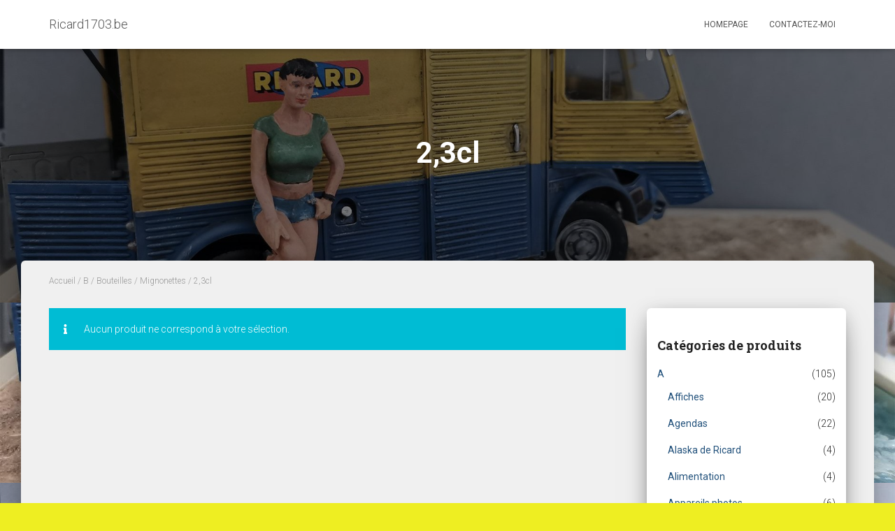

--- FILE ---
content_type: text/html; charset=UTF-8
request_url: https://www.ricard1703.be/categorie-produit/m/mignonettes/23cl/
body_size: 14386
content:
<!DOCTYPE html>
<html lang="fr-FR">

<head>
	<meta charset='UTF-8'>
	<meta name="viewport" content="width=device-width, initial-scale=1">
	<link rel="profile" href="http://gmpg.org/xfn/11">
		<title>2,3cl &#8211; Ricard1703.be</title>
<meta name='robots' content='max-image-preview:large' />
<link rel='dns-prefetch' href='//fonts.googleapis.com' />
<link rel="alternate" type="application/rss+xml" title="Ricard1703.be &raquo; Flux" href="https://www.ricard1703.be/feed/" />
<link rel="alternate" type="application/rss+xml" title="Ricard1703.be &raquo; Flux des commentaires" href="https://www.ricard1703.be/comments/feed/" />
<link rel="alternate" type="application/rss+xml" title="Flux pour Ricard1703.be &raquo; 2,3cl Catégorie" href="https://www.ricard1703.be/categorie-produit/b/bouteilles/mignonettes/23cl/feed/" />
<link rel='stylesheet' id='wp-block-library-css' href='https://www.ricard1703.be/wp-includes/css/dist/block-library/style.min.css?ver=6.3.7' type='text/css' media='all' />
<style id='classic-theme-styles-inline-css' type='text/css'>
/*! This file is auto-generated */
.wp-block-button__link{color:#fff;background-color:#32373c;border-radius:9999px;box-shadow:none;text-decoration:none;padding:calc(.667em + 2px) calc(1.333em + 2px);font-size:1.125em}.wp-block-file__button{background:#32373c;color:#fff;text-decoration:none}
</style>
<style id='global-styles-inline-css' type='text/css'>
body{--wp--preset--color--black: #000000;--wp--preset--color--cyan-bluish-gray: #abb8c3;--wp--preset--color--white: #ffffff;--wp--preset--color--pale-pink: #f78da7;--wp--preset--color--vivid-red: #cf2e2e;--wp--preset--color--luminous-vivid-orange: #ff6900;--wp--preset--color--luminous-vivid-amber: #fcb900;--wp--preset--color--light-green-cyan: #7bdcb5;--wp--preset--color--vivid-green-cyan: #00d084;--wp--preset--color--pale-cyan-blue: #8ed1fc;--wp--preset--color--vivid-cyan-blue: #0693e3;--wp--preset--color--vivid-purple: #9b51e0;--wp--preset--color--accent: #1c39dd;--wp--preset--color--background-color: #eeee22;--wp--preset--color--header-gradient: #a81d84;--wp--preset--gradient--vivid-cyan-blue-to-vivid-purple: linear-gradient(135deg,rgba(6,147,227,1) 0%,rgb(155,81,224) 100%);--wp--preset--gradient--light-green-cyan-to-vivid-green-cyan: linear-gradient(135deg,rgb(122,220,180) 0%,rgb(0,208,130) 100%);--wp--preset--gradient--luminous-vivid-amber-to-luminous-vivid-orange: linear-gradient(135deg,rgba(252,185,0,1) 0%,rgba(255,105,0,1) 100%);--wp--preset--gradient--luminous-vivid-orange-to-vivid-red: linear-gradient(135deg,rgba(255,105,0,1) 0%,rgb(207,46,46) 100%);--wp--preset--gradient--very-light-gray-to-cyan-bluish-gray: linear-gradient(135deg,rgb(238,238,238) 0%,rgb(169,184,195) 100%);--wp--preset--gradient--cool-to-warm-spectrum: linear-gradient(135deg,rgb(74,234,220) 0%,rgb(151,120,209) 20%,rgb(207,42,186) 40%,rgb(238,44,130) 60%,rgb(251,105,98) 80%,rgb(254,248,76) 100%);--wp--preset--gradient--blush-light-purple: linear-gradient(135deg,rgb(255,206,236) 0%,rgb(152,150,240) 100%);--wp--preset--gradient--blush-bordeaux: linear-gradient(135deg,rgb(254,205,165) 0%,rgb(254,45,45) 50%,rgb(107,0,62) 100%);--wp--preset--gradient--luminous-dusk: linear-gradient(135deg,rgb(255,203,112) 0%,rgb(199,81,192) 50%,rgb(65,88,208) 100%);--wp--preset--gradient--pale-ocean: linear-gradient(135deg,rgb(255,245,203) 0%,rgb(182,227,212) 50%,rgb(51,167,181) 100%);--wp--preset--gradient--electric-grass: linear-gradient(135deg,rgb(202,248,128) 0%,rgb(113,206,126) 100%);--wp--preset--gradient--midnight: linear-gradient(135deg,rgb(2,3,129) 0%,rgb(40,116,252) 100%);--wp--preset--font-size--small: 13px;--wp--preset--font-size--medium: 20px;--wp--preset--font-size--large: 36px;--wp--preset--font-size--x-large: 42px;--wp--preset--spacing--20: 0.44rem;--wp--preset--spacing--30: 0.67rem;--wp--preset--spacing--40: 1rem;--wp--preset--spacing--50: 1.5rem;--wp--preset--spacing--60: 2.25rem;--wp--preset--spacing--70: 3.38rem;--wp--preset--spacing--80: 5.06rem;--wp--preset--shadow--natural: 6px 6px 9px rgba(0, 0, 0, 0.2);--wp--preset--shadow--deep: 12px 12px 50px rgba(0, 0, 0, 0.4);--wp--preset--shadow--sharp: 6px 6px 0px rgba(0, 0, 0, 0.2);--wp--preset--shadow--outlined: 6px 6px 0px -3px rgba(255, 255, 255, 1), 6px 6px rgba(0, 0, 0, 1);--wp--preset--shadow--crisp: 6px 6px 0px rgba(0, 0, 0, 1);}:where(.is-layout-flex){gap: 0.5em;}:where(.is-layout-grid){gap: 0.5em;}body .is-layout-flow > .alignleft{float: left;margin-inline-start: 0;margin-inline-end: 2em;}body .is-layout-flow > .alignright{float: right;margin-inline-start: 2em;margin-inline-end: 0;}body .is-layout-flow > .aligncenter{margin-left: auto !important;margin-right: auto !important;}body .is-layout-constrained > .alignleft{float: left;margin-inline-start: 0;margin-inline-end: 2em;}body .is-layout-constrained > .alignright{float: right;margin-inline-start: 2em;margin-inline-end: 0;}body .is-layout-constrained > .aligncenter{margin-left: auto !important;margin-right: auto !important;}body .is-layout-constrained > :where(:not(.alignleft):not(.alignright):not(.alignfull)){max-width: var(--wp--style--global--content-size);margin-left: auto !important;margin-right: auto !important;}body .is-layout-constrained > .alignwide{max-width: var(--wp--style--global--wide-size);}body .is-layout-flex{display: flex;}body .is-layout-flex{flex-wrap: wrap;align-items: center;}body .is-layout-flex > *{margin: 0;}body .is-layout-grid{display: grid;}body .is-layout-grid > *{margin: 0;}:where(.wp-block-columns.is-layout-flex){gap: 2em;}:where(.wp-block-columns.is-layout-grid){gap: 2em;}:where(.wp-block-post-template.is-layout-flex){gap: 1.25em;}:where(.wp-block-post-template.is-layout-grid){gap: 1.25em;}.has-black-color{color: var(--wp--preset--color--black) !important;}.has-cyan-bluish-gray-color{color: var(--wp--preset--color--cyan-bluish-gray) !important;}.has-white-color{color: var(--wp--preset--color--white) !important;}.has-pale-pink-color{color: var(--wp--preset--color--pale-pink) !important;}.has-vivid-red-color{color: var(--wp--preset--color--vivid-red) !important;}.has-luminous-vivid-orange-color{color: var(--wp--preset--color--luminous-vivid-orange) !important;}.has-luminous-vivid-amber-color{color: var(--wp--preset--color--luminous-vivid-amber) !important;}.has-light-green-cyan-color{color: var(--wp--preset--color--light-green-cyan) !important;}.has-vivid-green-cyan-color{color: var(--wp--preset--color--vivid-green-cyan) !important;}.has-pale-cyan-blue-color{color: var(--wp--preset--color--pale-cyan-blue) !important;}.has-vivid-cyan-blue-color{color: var(--wp--preset--color--vivid-cyan-blue) !important;}.has-vivid-purple-color{color: var(--wp--preset--color--vivid-purple) !important;}.has-black-background-color{background-color: var(--wp--preset--color--black) !important;}.has-cyan-bluish-gray-background-color{background-color: var(--wp--preset--color--cyan-bluish-gray) !important;}.has-white-background-color{background-color: var(--wp--preset--color--white) !important;}.has-pale-pink-background-color{background-color: var(--wp--preset--color--pale-pink) !important;}.has-vivid-red-background-color{background-color: var(--wp--preset--color--vivid-red) !important;}.has-luminous-vivid-orange-background-color{background-color: var(--wp--preset--color--luminous-vivid-orange) !important;}.has-luminous-vivid-amber-background-color{background-color: var(--wp--preset--color--luminous-vivid-amber) !important;}.has-light-green-cyan-background-color{background-color: var(--wp--preset--color--light-green-cyan) !important;}.has-vivid-green-cyan-background-color{background-color: var(--wp--preset--color--vivid-green-cyan) !important;}.has-pale-cyan-blue-background-color{background-color: var(--wp--preset--color--pale-cyan-blue) !important;}.has-vivid-cyan-blue-background-color{background-color: var(--wp--preset--color--vivid-cyan-blue) !important;}.has-vivid-purple-background-color{background-color: var(--wp--preset--color--vivid-purple) !important;}.has-black-border-color{border-color: var(--wp--preset--color--black) !important;}.has-cyan-bluish-gray-border-color{border-color: var(--wp--preset--color--cyan-bluish-gray) !important;}.has-white-border-color{border-color: var(--wp--preset--color--white) !important;}.has-pale-pink-border-color{border-color: var(--wp--preset--color--pale-pink) !important;}.has-vivid-red-border-color{border-color: var(--wp--preset--color--vivid-red) !important;}.has-luminous-vivid-orange-border-color{border-color: var(--wp--preset--color--luminous-vivid-orange) !important;}.has-luminous-vivid-amber-border-color{border-color: var(--wp--preset--color--luminous-vivid-amber) !important;}.has-light-green-cyan-border-color{border-color: var(--wp--preset--color--light-green-cyan) !important;}.has-vivid-green-cyan-border-color{border-color: var(--wp--preset--color--vivid-green-cyan) !important;}.has-pale-cyan-blue-border-color{border-color: var(--wp--preset--color--pale-cyan-blue) !important;}.has-vivid-cyan-blue-border-color{border-color: var(--wp--preset--color--vivid-cyan-blue) !important;}.has-vivid-purple-border-color{border-color: var(--wp--preset--color--vivid-purple) !important;}.has-vivid-cyan-blue-to-vivid-purple-gradient-background{background: var(--wp--preset--gradient--vivid-cyan-blue-to-vivid-purple) !important;}.has-light-green-cyan-to-vivid-green-cyan-gradient-background{background: var(--wp--preset--gradient--light-green-cyan-to-vivid-green-cyan) !important;}.has-luminous-vivid-amber-to-luminous-vivid-orange-gradient-background{background: var(--wp--preset--gradient--luminous-vivid-amber-to-luminous-vivid-orange) !important;}.has-luminous-vivid-orange-to-vivid-red-gradient-background{background: var(--wp--preset--gradient--luminous-vivid-orange-to-vivid-red) !important;}.has-very-light-gray-to-cyan-bluish-gray-gradient-background{background: var(--wp--preset--gradient--very-light-gray-to-cyan-bluish-gray) !important;}.has-cool-to-warm-spectrum-gradient-background{background: var(--wp--preset--gradient--cool-to-warm-spectrum) !important;}.has-blush-light-purple-gradient-background{background: var(--wp--preset--gradient--blush-light-purple) !important;}.has-blush-bordeaux-gradient-background{background: var(--wp--preset--gradient--blush-bordeaux) !important;}.has-luminous-dusk-gradient-background{background: var(--wp--preset--gradient--luminous-dusk) !important;}.has-pale-ocean-gradient-background{background: var(--wp--preset--gradient--pale-ocean) !important;}.has-electric-grass-gradient-background{background: var(--wp--preset--gradient--electric-grass) !important;}.has-midnight-gradient-background{background: var(--wp--preset--gradient--midnight) !important;}.has-small-font-size{font-size: var(--wp--preset--font-size--small) !important;}.has-medium-font-size{font-size: var(--wp--preset--font-size--medium) !important;}.has-large-font-size{font-size: var(--wp--preset--font-size--large) !important;}.has-x-large-font-size{font-size: var(--wp--preset--font-size--x-large) !important;}
.wp-block-navigation a:where(:not(.wp-element-button)){color: inherit;}
:where(.wp-block-post-template.is-layout-flex){gap: 1.25em;}:where(.wp-block-post-template.is-layout-grid){gap: 1.25em;}
:where(.wp-block-columns.is-layout-flex){gap: 2em;}:where(.wp-block-columns.is-layout-grid){gap: 2em;}
.wp-block-pullquote{font-size: 1.5em;line-height: 1.6;}
</style>
<link rel='stylesheet' id='hestia-clients-bar-css' href='https://www.ricard1703.be/wp-content/plugins/themeisle-companion/obfx_modules/companion-legacy/assets/css/hestia/clients-bar.css?ver=6.3.7' type='text/css' media='all' />
<link rel='stylesheet' id='woocommerce-layout-css' href='https://www.ricard1703.be/wp-content/plugins/woocommerce/assets/css/woocommerce-layout.css?ver=8.4.2' type='text/css' media='all' />
<link rel='stylesheet' id='woocommerce-smallscreen-css' href='https://www.ricard1703.be/wp-content/plugins/woocommerce/assets/css/woocommerce-smallscreen.css?ver=8.4.2' type='text/css' media='only screen and (max-width: 768px)' />
<link rel='stylesheet' id='woocommerce-general-css' href='https://www.ricard1703.be/wp-content/plugins/woocommerce/assets/css/woocommerce.css?ver=8.4.2' type='text/css' media='all' />
<style id='woocommerce-inline-inline-css' type='text/css'>
.woocommerce form .form-row .required { visibility: visible; }
</style>
<link rel='stylesheet' id='bootstrap-css' href='https://www.ricard1703.be/wp-content/themes/hestia/assets/bootstrap/css/bootstrap.min.css?ver=1.0.2' type='text/css' media='all' />
<link rel='stylesheet' id='hestia-font-sizes-css' href='https://www.ricard1703.be/wp-content/themes/hestia/assets/css/font-sizes.min.css?ver=3.1.0' type='text/css' media='all' />
<link rel='stylesheet' id='hestia_style-css' href='https://www.ricard1703.be/wp-content/themes/hestia/style.min.css?ver=3.1.0' type='text/css' media='all' />
<style id='hestia_style-inline-css' type='text/css'>
div.wpforms-container-full .wpforms-form div.wpforms-field input.wpforms-error{border:none}div.wpforms-container .wpforms-form input[type=date],div.wpforms-container .wpforms-form input[type=datetime],div.wpforms-container .wpforms-form input[type=datetime-local],div.wpforms-container .wpforms-form input[type=email],div.wpforms-container .wpforms-form input[type=month],div.wpforms-container .wpforms-form input[type=number],div.wpforms-container .wpforms-form input[type=password],div.wpforms-container .wpforms-form input[type=range],div.wpforms-container .wpforms-form input[type=search],div.wpforms-container .wpforms-form input[type=tel],div.wpforms-container .wpforms-form input[type=text],div.wpforms-container .wpforms-form input[type=time],div.wpforms-container .wpforms-form input[type=url],div.wpforms-container .wpforms-form input[type=week],div.wpforms-container .wpforms-form select,div.wpforms-container .wpforms-form textarea,.nf-form-cont input:not([type=button]),div.wpforms-container .wpforms-form .form-group.is-focused .form-control{box-shadow:none}div.wpforms-container .wpforms-form input[type=date],div.wpforms-container .wpforms-form input[type=datetime],div.wpforms-container .wpforms-form input[type=datetime-local],div.wpforms-container .wpforms-form input[type=email],div.wpforms-container .wpforms-form input[type=month],div.wpforms-container .wpforms-form input[type=number],div.wpforms-container .wpforms-form input[type=password],div.wpforms-container .wpforms-form input[type=range],div.wpforms-container .wpforms-form input[type=search],div.wpforms-container .wpforms-form input[type=tel],div.wpforms-container .wpforms-form input[type=text],div.wpforms-container .wpforms-form input[type=time],div.wpforms-container .wpforms-form input[type=url],div.wpforms-container .wpforms-form input[type=week],div.wpforms-container .wpforms-form select,div.wpforms-container .wpforms-form textarea,.nf-form-cont input:not([type=button]){background-image:linear-gradient(#9c27b0,#9c27b0),linear-gradient(#d2d2d2,#d2d2d2);float:none;border:0;border-radius:0;background-color:transparent;background-repeat:no-repeat;background-position:center bottom,center calc(100% - 1px);background-size:0 2px,100% 1px;font-weight:400;transition:background 0s ease-out}div.wpforms-container .wpforms-form .form-group.is-focused .form-control{outline:none;background-size:100% 2px,100% 1px;transition-duration:0.3s}div.wpforms-container .wpforms-form input[type=date].form-control,div.wpforms-container .wpforms-form input[type=datetime].form-control,div.wpforms-container .wpforms-form input[type=datetime-local].form-control,div.wpforms-container .wpforms-form input[type=email].form-control,div.wpforms-container .wpforms-form input[type=month].form-control,div.wpforms-container .wpforms-form input[type=number].form-control,div.wpforms-container .wpforms-form input[type=password].form-control,div.wpforms-container .wpforms-form input[type=range].form-control,div.wpforms-container .wpforms-form input[type=search].form-control,div.wpforms-container .wpforms-form input[type=tel].form-control,div.wpforms-container .wpforms-form input[type=text].form-control,div.wpforms-container .wpforms-form input[type=time].form-control,div.wpforms-container .wpforms-form input[type=url].form-control,div.wpforms-container .wpforms-form input[type=week].form-control,div.wpforms-container .wpforms-form select.form-control,div.wpforms-container .wpforms-form textarea.form-control{border:none;padding:7px 0;font-size:14px}div.wpforms-container .wpforms-form .wpforms-field-select select{border-radius:3px}div.wpforms-container .wpforms-form .wpforms-field-number input[type=number]{background-image:none;border-radius:3px}div.wpforms-container .wpforms-form button[type=submit].wpforms-submit,div.wpforms-container .wpforms-form button[type=submit].wpforms-submit:hover{color:#fff;border:none}.home div.wpforms-container-full .wpforms-form{margin-left:15px;margin-right:15px}div.wpforms-container-full .wpforms-form .wpforms-field{padding:0 0 24px 0 !important}div.wpforms-container-full .wpforms-form .wpforms-submit-container{text-align:right}div.wpforms-container-full .wpforms-form .wpforms-submit-container button{text-transform:uppercase}div.wpforms-container-full .wpforms-form textarea{border:none !important}div.wpforms-container-full .wpforms-form textarea:focus{border-width:0 !important}.home div.wpforms-container .wpforms-form textarea{background-image:linear-gradient(#9c27b0,#9c27b0),linear-gradient(#d2d2d2,#d2d2d2);background-color:transparent;background-repeat:no-repeat;background-position:center bottom,center calc(100% - 1px);background-size:0 2px,100% 1px}@media only screen and(max-width:768px){.wpforms-container-full .wpforms-form .wpforms-one-half,.wpforms-container-full .wpforms-form button{width:100% !important;margin-left:0 !important}.wpforms-container-full .wpforms-form .wpforms-submit-container{text-align:center}}div.wpforms-container .wpforms-form input:focus,div.wpforms-container .wpforms-form select:focus{border:none}
.hestia-top-bar,.hestia-top-bar .widget.widget_shopping_cart .cart_list{background-color:#363537}.hestia-top-bar .widget .label-floating input[type=search]:-webkit-autofill{-webkit-box-shadow:inset 0 0 0 9999px #363537}.hestia-top-bar,.hestia-top-bar .widget .label-floating input[type=search],.hestia-top-bar .widget.widget_search form.form-group:before,.hestia-top-bar .widget.widget_product_search form.form-group:before,.hestia-top-bar .widget.widget_shopping_cart:before{color:#fff}.hestia-top-bar .widget .label-floating input[type=search]{-webkit-text-fill-color:#fff !important}.hestia-top-bar div.widget.widget_shopping_cart:before,.hestia-top-bar .widget.widget_product_search form.form-group:before,.hestia-top-bar .widget.widget_search form.form-group:before{background-color:#fff}.hestia-top-bar a,.hestia-top-bar .top-bar-nav li a{color:#fff}.hestia-top-bar ul li a[href*="mailto:"]:before,.hestia-top-bar ul li a[href*="tel:"]:before{background-color:#fff}.hestia-top-bar a:hover,.hestia-top-bar .top-bar-nav li a:hover{color:#eee}.hestia-top-bar ul li:hover a[href*="mailto:"]:before,.hestia-top-bar ul li:hover a[href*="tel:"]:before{background-color:#eee}
a,.navbar .dropdown-menu li:hover>a,.navbar .dropdown-menu li:focus>a,.navbar .dropdown-menu li:active>a,.navbar .navbar-nav>li .dropdown-menu li:hover>a,body:not(.home) .navbar-default .navbar-nav>.active:not(.btn)>a,body:not(.home) .navbar-default .navbar-nav>.active:not(.btn)>a:hover,body:not(.home) .navbar-default .navbar-nav>.active:not(.btn)>a:focus,a:hover,.card-blog a.moretag:hover,.card-blog a.more-link:hover,.widget a:hover,.has-text-color.has-accent-color,p.has-text-color a{color:#1c39dd}.svg-text-color{fill:#1c39dd}.pagination span.current,.pagination span.current:focus,.pagination span.current:hover{border-color:#1c39dd}button,button:hover,.woocommerce .track_order button[type="submit"],.woocommerce .track_order button[type="submit"]:hover,div.wpforms-container .wpforms-form button[type=submit].wpforms-submit,div.wpforms-container .wpforms-form button[type=submit].wpforms-submit:hover,input[type="button"],input[type="button"]:hover,input[type="submit"],input[type="submit"]:hover,input#searchsubmit,.pagination span.current,.pagination span.current:focus,.pagination span.current:hover,.btn.btn-primary,.btn.btn-primary:link,.btn.btn-primary:hover,.btn.btn-primary:focus,.btn.btn-primary:active,.btn.btn-primary.active,.btn.btn-primary.active:focus,.btn.btn-primary.active:hover,.btn.btn-primary:active:hover,.btn.btn-primary:active:focus,.btn.btn-primary:active:hover,.hestia-sidebar-open.btn.btn-rose,.hestia-sidebar-close.btn.btn-rose,.hestia-sidebar-open.btn.btn-rose:hover,.hestia-sidebar-close.btn.btn-rose:hover,.hestia-sidebar-open.btn.btn-rose:focus,.hestia-sidebar-close.btn.btn-rose:focus,.label.label-primary,.hestia-work .portfolio-item:nth-child(6n+1) .label,.nav-cart .nav-cart-content .widget .buttons .button,.has-accent-background-color[class*="has-background"]{background-color:#1c39dd}@media(max-width:768px){.navbar-default .navbar-nav>li>a:hover,.navbar-default .navbar-nav>li>a:focus,.navbar .navbar-nav .dropdown .dropdown-menu li a:hover,.navbar .navbar-nav .dropdown .dropdown-menu li a:focus,.navbar button.navbar-toggle:hover,.navbar .navbar-nav li:hover>a i{color:#1c39dd}}body:not(.woocommerce-page) button:not([class^="fl-"]):not(.hestia-scroll-to-top):not(.navbar-toggle):not(.close),body:not(.woocommerce-page) .button:not([class^="fl-"]):not(hestia-scroll-to-top):not(.navbar-toggle):not(.add_to_cart_button):not(.product_type_grouped):not(.product_type_external),div.wpforms-container .wpforms-form button[type=submit].wpforms-submit,input[type="submit"],input[type="button"],.btn.btn-primary,.widget_product_search button[type="submit"],.hestia-sidebar-open.btn.btn-rose,.hestia-sidebar-close.btn.btn-rose,.everest-forms button[type=submit].everest-forms-submit-button{-webkit-box-shadow:0 2px 2px 0 rgba(28,57,221,0.14),0 3px 1px -2px rgba(28,57,221,0.2),0 1px 5px 0 rgba(28,57,221,0.12);box-shadow:0 2px 2px 0 rgba(28,57,221,0.14),0 3px 1px -2px rgba(28,57,221,0.2),0 1px 5px 0 rgba(28,57,221,0.12)}.card .header-primary,.card .content-primary,.everest-forms button[type=submit].everest-forms-submit-button{background:#1c39dd}body:not(.woocommerce-page) .button:not([class^="fl-"]):not(.hestia-scroll-to-top):not(.navbar-toggle):not(.add_to_cart_button):hover,body:not(.woocommerce-page) button:not([class^="fl-"]):not(.hestia-scroll-to-top):not(.navbar-toggle):not(.close):hover,div.wpforms-container .wpforms-form button[type=submit].wpforms-submit:hover,input[type="submit"]:hover,input[type="button"]:hover,input#searchsubmit:hover,.widget_product_search button[type="submit"]:hover,.pagination span.current,.btn.btn-primary:hover,.btn.btn-primary:focus,.btn.btn-primary:active,.btn.btn-primary.active,.btn.btn-primary:active:focus,.btn.btn-primary:active:hover,.hestia-sidebar-open.btn.btn-rose:hover,.hestia-sidebar-close.btn.btn-rose:hover,.pagination span.current:hover,.everest-forms button[type=submit].everest-forms-submit-button:hover,.everest-forms button[type=submit].everest-forms-submit-button:focus,.everest-forms button[type=submit].everest-forms-submit-button:active{-webkit-box-shadow:0 14px 26px -12px rgba(28,57,221,0.42),0 4px 23px 0 rgba(0,0,0,0.12),0 8px 10px -5px rgba(28,57,221,0.2);box-shadow:0 14px 26px -12px rgba(28,57,221,0.42),0 4px 23px 0 rgba(0,0,0,0.12),0 8px 10px -5px rgba(28,57,221,0.2);color:#fff}.form-group.is-focused .form-control{background-image:-webkit-gradient(linear,left top,left bottom,from(#1c39dd),to(#1c39dd)),-webkit-gradient(linear,left top,left bottom,from(#d2d2d2),to(#d2d2d2));background-image:-webkit-linear-gradient(linear,left top,left bottom,from(#1c39dd),to(#1c39dd)),-webkit-linear-gradient(linear,left top,left bottom,from(#d2d2d2),to(#d2d2d2));background-image:linear-gradient(linear,left top,left bottom,from(#1c39dd),to(#1c39dd)),linear-gradient(linear,left top,left bottom,from(#d2d2d2),to(#d2d2d2))}.navbar:not(.navbar-transparent) li:not(.btn):hover>a,.navbar li.on-section:not(.btn)>a,.navbar.full-screen-menu.navbar-transparent li:not(.btn):hover>a,.navbar.full-screen-menu .navbar-toggle:hover,.navbar:not(.navbar-transparent) .nav-cart:hover,.navbar:not(.navbar-transparent) .hestia-toggle-search:hover{color:#1c39dd}.header-filter-gradient{background:linear-gradient(45deg,rgba(168,29,132,1) 0,rgb(234,57,111) 100%)}.has-text-color.has-header-gradient-color{color:#a81d84}.has-header-gradient-background-color[class*="has-background"]{background-color:#a81d84}.has-text-color.has-background-color-color{color:#ee2}.has-background-color-background-color[class*="has-background"]{background-color:#ee2}
.btn.btn-primary:not(.colored-button):not(.btn-left):not(.btn-right):not(.btn-just-icon):not(.menu-item),input[type="submit"]:not(.search-submit),body:not(.woocommerce-account) .woocommerce .button.woocommerce-Button,.woocommerce .product button.button,.woocommerce .product button.button.alt,.woocommerce .product #respond input#submit,.woocommerce-cart .blog-post .woocommerce .cart-collaterals .cart_totals .checkout-button,.woocommerce-checkout #payment #place_order,.woocommerce-account.woocommerce-page button.button,.woocommerce .track_order button[type="submit"],.nav-cart .nav-cart-content .widget .buttons .button,.woocommerce a.button.wc-backward,body.woocommerce .wccm-catalog-item a.button,body.woocommerce a.wccm-button.button,form.woocommerce-form-coupon button.button,div.wpforms-container .wpforms-form button[type=submit].wpforms-submit,div.woocommerce a.button.alt,div.woocommerce table.my_account_orders .button,.btn.colored-button,.btn.btn-left,.btn.btn-right,.btn:not(.colored-button):not(.btn-left):not(.btn-right):not(.btn-just-icon):not(.menu-item):not(.hestia-sidebar-open):not(.hestia-sidebar-close){padding-top:15px;padding-bottom:15px;padding-left:33px;padding-right:33px}
.btn.btn-primary:not(.colored-button):not(.btn-left):not(.btn-right):not(.btn-just-icon):not(.menu-item),input[type="submit"]:not(.search-submit),body:not(.woocommerce-account) .woocommerce .button.woocommerce-Button,.woocommerce .product button.button,.woocommerce .product button.button.alt,.woocommerce .product #respond input#submit,.woocommerce-cart .blog-post .woocommerce .cart-collaterals .cart_totals .checkout-button,.woocommerce-checkout #payment #place_order,.woocommerce-account.woocommerce-page button.button,.woocommerce .track_order button[type="submit"],.nav-cart .nav-cart-content .widget .buttons .button,.woocommerce a.button.wc-backward,body.woocommerce .wccm-catalog-item a.button,body.woocommerce a.wccm-button.button,form.woocommerce-form-coupon button.button,div.wpforms-container .wpforms-form button[type=submit].wpforms-submit,div.woocommerce a.button.alt,div.woocommerce table.my_account_orders .button,input[type="submit"].search-submit,.hestia-view-cart-wrapper .added_to_cart.wc-forward,.woocommerce-product-search button,.woocommerce-cart .actions .button,#secondary div[id^=woocommerce_price_filter] .button,.woocommerce div[id^=woocommerce_widget_cart].widget .buttons .button,.searchform input[type=submit],.searchform button,.search-form:not(.media-toolbar-primary) input[type=submit],.search-form:not(.media-toolbar-primary) button,.woocommerce-product-search input[type=submit],.btn.colored-button,.btn.btn-left,.btn.btn-right,.btn:not(.colored-button):not(.btn-left):not(.btn-right):not(.btn-just-icon):not(.menu-item):not(.hestia-sidebar-open):not(.hestia-sidebar-close){border-radius:3px}
@media(min-width:769px){.page-header.header-small .hestia-title,.page-header.header-small .title,h1.hestia-title.title-in-content,.main article.section .has-title-font-size{font-size:42px}}
</style>
<link rel='stylesheet' id='hestia_fonts-css' href='https://fonts.googleapis.com/css?family=Roboto%3A300%2C400%2C500%2C700%7CRoboto+Slab%3A400%2C700&#038;subset=latin%2Clatin-ext&#038;ver=3.1.0' type='text/css' media='all' />
<link rel='stylesheet' id='hestia_woocommerce_style-css' href='https://www.ricard1703.be/wp-content/themes/hestia/assets/css/woocommerce.min.css?ver=3.1.0' type='text/css' media='all' />
<style id='hestia_woocommerce_style-inline-css' type='text/css'>
.woocommerce-cart .shop_table .actions .coupon .input-text:focus,.woocommerce-checkout #customer_details .input-text:focus,.woocommerce-checkout #customer_details select:focus,.woocommerce-checkout #order_review .input-text:focus,.woocommerce-checkout #order_review select:focus,.woocommerce-checkout .woocommerce-form .input-text:focus,.woocommerce-checkout .woocommerce-form select:focus,.woocommerce div.product form.cart .variations select:focus,.woocommerce .woocommerce-ordering select:focus{background-image:-webkit-gradient(linear,left top,left bottom,from(#1c39dd),to(#1c39dd)),-webkit-gradient(linear,left top,left bottom,from(#d2d2d2),to(#d2d2d2));background-image:-webkit-linear-gradient(linear,left top,left bottom,from(#1c39dd),to(#1c39dd)),-webkit-linear-gradient(linear,left top,left bottom,from(#d2d2d2),to(#d2d2d2));background-image:linear-gradient(linear,left top,left bottom,from(#1c39dd),to(#1c39dd)),linear-gradient(linear,left top,left bottom,from(#d2d2d2),to(#d2d2d2))}.woocommerce div.product .woocommerce-tabs ul.tabs.wc-tabs li.active a{color:#1c39dd}.woocommerce div.product .woocommerce-tabs ul.tabs.wc-tabs li.active a,.woocommerce div.product .woocommerce-tabs ul.tabs.wc-tabs li a:hover{border-color:#1c39dd}.woocommerce div.product form.cart .reset_variations:after{background-color:#1c39dd}.added_to_cart.wc-forward:hover,#add_payment_method .wc-proceed-to-checkout a.checkout-button:hover,#add_payment_method .wc-proceed-to-checkout a.checkout-button,.added_to_cart.wc-forward,.woocommerce nav.woocommerce-pagination ul li span.current,.woocommerce ul.products li.product .onsale,.woocommerce span.onsale,.woocommerce .single-product div.product form.cart .button,.woocommerce #respond input#submit,.woocommerce button.button,.woocommerce input.button,.woocommerce-cart .wc-proceed-to-checkout a.checkout-button,.woocommerce-checkout .wc-proceed-to-checkout a.checkout-button,.woocommerce #respond input#submit.alt,.woocommerce a.button.alt,.woocommerce button.button.alt,.woocommerce input.button.alt,.woocommerce input.button:disabled,.woocommerce input.button:disabled[disabled],.woocommerce a.button.wc-backward,.woocommerce .single-product div.product form.cart .button:hover,.woocommerce #respond input#submit:hover,.woocommerce button.button:hover,.woocommerce input.button:hover,.woocommerce-cart .wc-proceed-to-checkout a.checkout-button:hover,.woocommerce-checkout .wc-proceed-to-checkout a.checkout-button:hover,.woocommerce #respond input#submit.alt:hover,.woocommerce a.button.alt:hover,.woocommerce button.button.alt:hover,.woocommerce input.button.alt:hover,.woocommerce input.button:disabled:hover,.woocommerce input.button:disabled[disabled]:hover,.woocommerce #respond input#submit.alt.disabled,.woocommerce #respond input#submit.alt.disabled:hover,.woocommerce #respond input#submit.alt:disabled,.woocommerce #respond input#submit.alt:disabled:hover,.woocommerce #respond input#submit.alt:disabled[disabled],.woocommerce #respond input#submit.alt:disabled[disabled]:hover,.woocommerce a.button.alt.disabled,.woocommerce a.button.alt.disabled:hover,.woocommerce a.button.alt:disabled,.woocommerce a.button.alt:disabled:hover,.woocommerce a.button.alt:disabled[disabled],.woocommerce a.button.alt:disabled[disabled]:hover,.woocommerce button.button.alt.disabled,.woocommerce button.button.alt.disabled:hover,.woocommerce button.button.alt:disabled,.woocommerce button.button.alt:disabled:hover,.woocommerce button.button.alt:disabled[disabled],.woocommerce button.button.alt:disabled[disabled]:hover,.woocommerce input.button.alt.disabled,.woocommerce input.button.alt.disabled:hover,.woocommerce input.button.alt:disabled,.woocommerce input.button.alt:disabled:hover,.woocommerce input.button.alt:disabled[disabled],.woocommerce input.button.alt:disabled[disabled]:hover,.woocommerce-button,.woocommerce-Button,.woocommerce-button:hover,.woocommerce-Button:hover,#secondary div[id^=woocommerce_price_filter] .price_slider .ui-slider-range,.footer div[id^=woocommerce_price_filter] .price_slider .ui-slider-range,div[id^=woocommerce_product_tag_cloud].widget a,div[id^=woocommerce_widget_cart].widget .buttons .button,div.woocommerce table.my_account_orders .button{background-color:#1c39dd}.added_to_cart.wc-forward,.woocommerce .single-product div.product form.cart .button,.woocommerce #respond input#submit,.woocommerce button.button,.woocommerce input.button,#add_payment_method .wc-proceed-to-checkout a.checkout-button,.woocommerce-cart .wc-proceed-to-checkout a.checkout-button,.woocommerce-checkout .wc-proceed-to-checkout a.checkout-button,.woocommerce #respond input#submit.alt,.woocommerce a.button.alt,.woocommerce button.button.alt,.woocommerce input.button.alt,.woocommerce input.button:disabled,.woocommerce input.button:disabled[disabled],.woocommerce a.button.wc-backward,.woocommerce div[id^=woocommerce_widget_cart].widget .buttons .button,.woocommerce-button,.woocommerce-Button,div.woocommerce table.my_account_orders .button{-webkit-box-shadow:0 2px 2px 0 rgba(28,57,221,0.14),0 3px 1px -2px rgba(28,57,221,0.2),0 1px 5px 0 rgba(28,57,221,0.12);box-shadow:0 2px 2px 0 rgba(28,57,221,0.14),0 3px 1px -2px rgba(28,57,221,0.2),0 1px 5px 0 rgba(28,57,221,0.12)}.woocommerce nav.woocommerce-pagination ul li span.current,.added_to_cart.wc-forward:hover,.woocommerce .single-product div.product form.cart .button:hover,.woocommerce #respond input#submit:hover,.woocommerce button.button:hover,.woocommerce input.button:hover,#add_payment_method .wc-proceed-to-checkout a.checkout-button:hover,.woocommerce-cart .wc-proceed-to-checkout a.checkout-button:hover,.woocommerce-checkout .wc-proceed-to-checkout a.checkout-button:hover,.woocommerce #respond input#submit.alt:hover,.woocommerce a.button.alt:hover,.woocommerce button.button.alt:hover,.woocommerce input.button.alt:hover,.woocommerce input.button:disabled:hover,.woocommerce input.button:disabled[disabled]:hover,.woocommerce a.button.wc-backward:hover,.woocommerce div[id^=woocommerce_widget_cart].widget .buttons .button:hover,.hestia-sidebar-open.btn.btn-rose:hover,.hestia-sidebar-close.btn.btn-rose:hover,.pagination span.current:hover,.woocommerce-button:hover,.woocommerce-Button:hover,div.woocommerce table.my_account_orders .button:hover{-webkit-box-shadow:0 14px 26px -12px rgba(28,57,221,0.42),0 4px 23px 0 rgba(0,0,0,0.12),0 8px 10px -5px rgba(28,57,221,0.2);box-shadow:0 14px 26px -12px rgba(28,57,221,0.42),0 4px 23px 0 rgba(0,0,0,0.12),0 8px 10px -5px rgba(28,57,221,0.2);color:#fff}#secondary div[id^=woocommerce_price_filter] .price_slider .ui-slider-handle,.footer div[id^=woocommerce_price_filter] .price_slider .ui-slider-handle{border-color:#1c39dd}
</style>
<script type='text/javascript' src='https://www.ricard1703.be/wp-includes/js/jquery/jquery.min.js?ver=3.7.0' id='jquery-core-js'></script>
<script type='text/javascript' src='https://www.ricard1703.be/wp-includes/js/jquery/jquery-migrate.min.js?ver=3.4.1' id='jquery-migrate-js'></script>
<script type='text/javascript' src='https://www.ricard1703.be/wp-content/plugins/woocommerce/assets/js/jquery-blockui/jquery.blockUI.min.js?ver=2.7.0-wc.8.4.2' id='jquery-blockui-js' defer data-wp-strategy='defer'></script>
<script type='text/javascript' id='wc-add-to-cart-js-extra'>
/* <![CDATA[ */
var wc_add_to_cart_params = {"ajax_url":"\/wp-admin\/admin-ajax.php","wc_ajax_url":"\/?wc-ajax=%%endpoint%%","i18n_view_cart":"Voir le panier","cart_url":"https:\/\/www.ricard1703.be","is_cart":"","cart_redirect_after_add":"no"};
/* ]]> */
</script>
<script type='text/javascript' src='https://www.ricard1703.be/wp-content/plugins/woocommerce/assets/js/frontend/add-to-cart.min.js?ver=8.4.2' id='wc-add-to-cart-js' defer data-wp-strategy='defer'></script>
<script type='text/javascript' src='https://www.ricard1703.be/wp-content/plugins/woocommerce/assets/js/js-cookie/js.cookie.min.js?ver=2.1.4-wc.8.4.2' id='js-cookie-js' defer data-wp-strategy='defer'></script>
<script type='text/javascript' id='woocommerce-js-extra'>
/* <![CDATA[ */
var woocommerce_params = {"ajax_url":"\/wp-admin\/admin-ajax.php","wc_ajax_url":"\/?wc-ajax=%%endpoint%%"};
/* ]]> */
</script>
<script type='text/javascript' src='https://www.ricard1703.be/wp-content/plugins/woocommerce/assets/js/frontend/woocommerce.min.js?ver=8.4.2' id='woocommerce-js' defer data-wp-strategy='defer'></script>
<link rel="https://api.w.org/" href="https://www.ricard1703.be/wp-json/" /><link rel="alternate" type="application/json" href="https://www.ricard1703.be/wp-json/wp/v2/product_cat/84" /><!-- Saisissez vos scripts ici -->	<noscript><style>.woocommerce-product-gallery{ opacity: 1 !important; }</style></noscript>
	<style type="text/css">.recentcomments a{display:inline !important;padding:0 !important;margin:0 !important;}</style><style type="text/css" id="custom-background-css">
body.custom-background { background-color: #eeee22; background-image: url("https://www.ricard1703.be/wp-content/uploads/2020/12/citroen.jpg.40fbf07cdebe761ef264ce125899f018-e1607181655949.jpg"); background-position: left top; background-size: contain; background-repeat: repeat; background-attachment: scroll; }
</style>
	</head>

<body class="archive tax-product_cat term-23cl term-84 custom-background theme-hestia woocommerce woocommerce-page woocommerce-no-js header-layout-default">
		<div class="wrapper ">
		<header class="header ">
			<div style="display: none"></div>		<nav class="navbar navbar-default navbar-fixed-top  hestia_left navbar-not-transparent">
						<div class="container">
						<div class="navbar-header">
			<div class="title-logo-wrapper">
				<a class="navbar-brand" href="https://www.ricard1703.be/"
						title="Ricard1703.be">
					<p>Ricard1703.be</p></a>
			</div>
								<div class="navbar-toggle-wrapper">
						<button type="button" class="navbar-toggle" data-toggle="collapse" data-target="#main-navigation">
								<span class="icon-bar"></span><span class="icon-bar"></span><span class="icon-bar"></span>				<span class="sr-only">Déplier la navigation</span>
			</button>
					</div>
				</div>
		<div id="main-navigation" class="collapse navbar-collapse"><ul id="menu-header" class="nav navbar-nav"><li id="menu-item-48" class="menu-item menu-item-type-post_type menu-item-object-page menu-item-home menu-item-48"><a title="Homepage" href="https://www.ricard1703.be/">Homepage</a></li>
<li id="menu-item-47" class="menu-item menu-item-type-post_type menu-item-object-page menu-item-47"><a title="Contactez-moi" href="https://www.ricard1703.be/contactez-moi/">Contactez-moi</a></li>
</ul></div>			</div>
					</nav>
				</header>
<div id="primary" class="content-area"><main id="main" class="site-main" role="main"><div id="primary" class="page-header header-small boxed-layout-header" data-parallax="active"><div class="container"><div class="row"><div class="col-md-10 col-md-offset-1 text-center"><h1 class="hestia-title">2,3cl</h1><h5 class="description"></h5></div></div></div><div class="header-filter" style="background-image: url(https://www.ricard1703.be/wp-content/uploads/2020/12/cropped-citroen.jpg.40fbf07cdebe761ef264ce125899f018-e1607181655949.jpg);"></div></div><div class="main  main-raised "><div class="blog-post"><div class="container"><div class="before-shop-main"><div class="row"><div class="col-xs-12 col-md-9 col-sm-12"><nav class="woocommerce-breadcrumb" aria-label="Breadcrumb"><a href="https://www.ricard1703.be">Accueil</a>&nbsp;&#47;&nbsp;<a href="https://www.ricard1703.be/categorie-produit/b/">B</a>&nbsp;&#47;&nbsp;<a href="https://www.ricard1703.be/categorie-produit/b/bouteilles/">Bouteilles</a>&nbsp;&#47;&nbsp;<a href="https://www.ricard1703.be/categorie-produit/b/bouteilles/mignonettes/">Mignonettes</a>&nbsp;&#47;&nbsp;2,3cl</nav></div><div class="col-xs-3 col-sm-3 col-md-3 row-sidebar-toggle mobile"><span class="hestia-sidebar-open btn btn-border"><i class="fas fa-filter" aria-hidden="true"></i></span></div><div class="shop-sidebar-active col-xs-9 col-sm-9 col-md-3"></div><div class="col-xs-3 col-sm-3 col-md-3 row-sidebar-toggle desktop"><span class="hestia-sidebar-open btn btn-border"><i class="fas fa-filter" aria-hidden="true"></i></span></div></div></div>	<article id="post-" class="section section-text">
	<div class="row">
		<div id="woo-products-wrap" class="content-sidebar-right col-md-9">
	<header class="woocommerce-products-header">
	
	</header>
<div class="woocommerce-no-products-found">
	
	<div class="woocommerce-info">
		Aucun produit ne correspond à votre sélection.	</div>
</div>
	</div>
			<div class="col-xs-12 col-md-3 shop-sidebar-wrapper sidebar-toggle-container">
			<div class="row-sidebar-toggle">
				<span class="hestia-sidebar-close btn btn-border"><i class="fas fa-times" aria-hidden="true"></i></span>
			</div>
						<aside id="secondary" class="shop-sidebar card card-raised hestia-has-sidebar"
					role="complementary">
								<div id="woocommerce_product_categories-2" class="widget woocommerce widget_product_categories"><h5>Catégories de produits</h5><ul class="product-categories"><li class="cat-item cat-item-56 cat-parent"><a href="https://www.ricard1703.be/categorie-produit/a/">A</a> <span class="count">(105)</span><ul class='children'>
<li class="cat-item cat-item-243"><a href="https://www.ricard1703.be/categorie-produit/a/affiches/">Affiches</a> <span class="count">(20)</span></li>
<li class="cat-item cat-item-372"><a href="https://www.ricard1703.be/categorie-produit/a/agendas/">Agendas</a> <span class="count">(22)</span></li>
<li class="cat-item cat-item-324"><a href="https://www.ricard1703.be/categorie-produit/a/alaska-de-ricard/">Alaska de Ricard</a> <span class="count">(4)</span></li>
<li class="cat-item cat-item-451"><a href="https://www.ricard1703.be/categorie-produit/a/alimentation/">Alimentation</a> <span class="count">(4)</span></li>
<li class="cat-item cat-item-127"><a href="https://www.ricard1703.be/categorie-produit/a/appareils-photos/">Appareils photos</a> <span class="count">(6)</span></li>
<li class="cat-item cat-item-399"><a href="https://www.ricard1703.be/categorie-produit/a/ardoises/">Ardoises</a> <span class="count">(3)</span></li>
<li class="cat-item cat-item-401"><a href="https://www.ricard1703.be/categorie-produit/a/articles-de-bureau/">Articles de bureau</a> <span class="count">(5)</span></li>
<li class="cat-item cat-item-348"><a href="https://www.ricard1703.be/categorie-produit/a/articles-de-journaux-magazines/">Articles de journaux, magazines</a> <span class="count">(12)</span></li>
<li class="cat-item cat-item-202"><a href="https://www.ricard1703.be/categorie-produit/a/autocollants/">Autocollants</a> <span class="count">(29)</span></li>
</ul>
</li>
<li class="cat-item cat-item-53 cat-parent current-cat-parent"><a href="https://www.ricard1703.be/categorie-produit/b/">B</a> <span class="count">(266)</span><ul class='children'>
<li class="cat-item cat-item-125"><a href="https://www.ricard1703.be/categorie-produit/b/badges/">Badges</a> <span class="count">(6)</span></li>
<li class="cat-item cat-item-433"><a href="https://www.ricard1703.be/categorie-produit/b/banderoles/">Banderoles</a> <span class="count">(6)</span></li>
<li class="cat-item cat-item-203"><a href="https://www.ricard1703.be/categorie-produit/b/bandes-dessinees/">Bandes-dessinées</a> <span class="count">(6)</span></li>
<li class="cat-item cat-item-428"><a href="https://www.ricard1703.be/categorie-produit/b/bisquit-cognac/">Bisquit cognac</a> <span class="count">(2)</span></li>
<li class="cat-item cat-item-157"><a href="https://www.ricard1703.be/categorie-produit/b/blocs-notes/">Blocs-notes</a> <span class="count">(7)</span></li>
<li class="cat-item cat-item-131"><a href="https://www.ricard1703.be/categorie-produit/b/boites-a-bouteille/">Boites à bouteille</a> <span class="count">(28)</span></li>
<li class="cat-item cat-item-366"><a href="https://www.ricard1703.be/categorie-produit/b/boites-a-carafe/">Boites à carafe</a> <span class="count">(3)</span></li>
<li class="cat-item cat-item-358"><a href="https://www.ricard1703.be/categorie-produit/b/boites-a-mignonettes/">Boites à mignonettes</a> <span class="count">(6)</span></li>
<li class="cat-item cat-item-465"><a href="https://www.ricard1703.be/categorie-produit/b/boites-a-verres/">Boites à verres</a> <span class="count">(1)</span></li>
<li class="cat-item cat-item-221"><a href="https://www.ricard1703.be/categorie-produit/b/bons-de-reduction/">Bons de réduction</a> <span class="count">(8)</span></li>
<li class="cat-item cat-item-21 cat-parent current-cat-parent"><a href="https://www.ricard1703.be/categorie-produit/b/bouteilles/">Bouteilles</a> <span class="count">(175)</span>	<ul class='children'>
<li class="cat-item cat-item-516"><a href="https://www.ricard1703.be/categorie-produit/b/bouteilles/020cl-a-070cl/">020cl à 070cl</a> <span class="count">(28)</span></li>
<li class="cat-item cat-item-22 cat-parent"><a href="https://www.ricard1703.be/categorie-produit/b/bouteilles/bouteilles-1l/">100 cl</a> <span class="count">(55)</span>		<ul class='children'>
<li class="cat-item cat-item-26"><a href="https://www.ricard1703.be/categorie-produit/b/bouteilles/bouteilles-1l/bouteilles-anciennes/">Anciennes</a> <span class="count">(3)</span></li>
<li class="cat-item cat-item-276"><a href="https://www.ricard1703.be/categorie-produit/b/bouteilles/bouteilles-1l/annees-80/">Années 1980</a> <span class="count">(2)</span></li>
<li class="cat-item cat-item-165"><a href="https://www.ricard1703.be/categorie-produit/b/bouteilles/bouteilles-1l/annees-90/">Années 1990</a> <span class="count">(2)</span></li>
<li class="cat-item cat-item-400"><a href="https://www.ricard1703.be/categorie-produit/b/bouteilles/bouteilles-1l/annees-2000/">Années 2000</a> <span class="count">(42)</span></li>
<li class="cat-item cat-item-164"><a href="https://www.ricard1703.be/categorie-produit/b/bouteilles/bouteilles-1l/modele-2004/">Modèle 2004</a> <span class="count">(2)</span></li>
<li class="cat-item cat-item-162"><a href="https://www.ricard1703.be/categorie-produit/b/bouteilles/bouteilles-1l/modele-2011/">Modèle 2011</a> <span class="count">(3)</span></li>
		</ul>
</li>
<li class="cat-item cat-item-339"><a href="https://www.ricard1703.be/categorie-produit/b/bouteilles/bouteilles-15l/">150 cl</a> <span class="count">(4)</span></li>
<li class="cat-item cat-item-172"><a href="https://www.ricard1703.be/categorie-produit/b/bouteilles/bouteilles-2l/">200 cl</a> <span class="count">(3)</span></li>
<li class="cat-item cat-item-171"><a href="https://www.ricard1703.be/categorie-produit/b/bouteilles/bouteilles-45l/">450 cl</a> <span class="count">(6)</span></li>
<li class="cat-item cat-item-280"><a href="https://www.ricard1703.be/categorie-produit/b/bouteilles/bio/">Bio</a> <span class="count">(2)</span></li>
<li class="cat-item cat-item-229"><a href="https://www.ricard1703.be/categorie-produit/b/bouteilles/bouteilles-anniversaires/">Bouteilles anniversaires</a> <span class="count">(4)</span></li>
<li class="cat-item cat-item-27"><a href="https://www.ricard1703.be/categorie-produit/b/bouteilles/bouteilles-deformees/">Bouteilles déformées</a> <span class="count">(1)</span></li>
<li class="cat-item cat-item-318"><a href="https://www.ricard1703.be/categorie-produit/b/bouteilles/bouteilles-en-plastique/">Bouteilles en plastique</a> <span class="count">(4)</span></li>
<li class="cat-item cat-item-471"><a href="https://www.ricard1703.be/categorie-produit/b/bouteilles/bouteilles-etrangeres/">Bouteilles étrangères</a> <span class="count">(1)</span></li>
<li class="cat-item cat-item-29"><a href="https://www.ricard1703.be/categorie-produit/b/bouteilles/bouteilles-free-tax/">Bouteilles free tax</a> <span class="count">(1)</span></li>
<li class="cat-item cat-item-419"><a href="https://www.ricard1703.be/categorie-produit/b/bouteilles/bouteilles-gonflables/">Bouteilles gonflables</a> <span class="count">(1)</span></li>
<li class="cat-item cat-item-349 cat-parent"><a href="https://www.ricard1703.be/categorie-produit/b/bouteilles/creationssaveur/">Créations&amp;Saveur</a> <span class="count">(12)</span>		<ul class='children'>
<li class="cat-item cat-item-422"><a href="https://www.ricard1703.be/categorie-produit/b/bouteilles/creationssaveur/070cl/">070cl</a> <span class="count">(3)</span></li>
<li class="cat-item cat-item-423"><a href="https://www.ricard1703.be/categorie-produit/b/bouteilles/creationssaveur/100cl/">100cl</a> <span class="count">(9)</span></li>
		</ul>
</li>
<li class="cat-item cat-item-361"><a href="https://www.ricard1703.be/categorie-produit/b/bouteilles/flasques/">Flasques</a> <span class="count">(14)</span></li>
<li class="cat-item cat-item-178"><a href="https://www.ricard1703.be/categorie-produit/b/bouteilles/garouste-et-bonetti/">Garouste et Bonetti</a> <span class="count">(4)</span></li>
<li class="cat-item cat-item-179"><a href="https://www.ricard1703.be/categorie-produit/b/bouteilles/la-provence-des-impressionnistes/">La Provence des Impressionnistes</a> <span class="count">(8)</span></li>
<li class="cat-item cat-item-82 current-cat-parent"><a href="https://www.ricard1703.be/categorie-produit/b/bouteilles/mignonettes/">Mignonettes</a> <span class="count">(25)</span></li>
<li class="cat-item cat-item-180"><a href="https://www.ricard1703.be/categorie-produit/b/bouteilles/soleils/">Soleils</a> <span class="count">(3)</span></li>
	</ul>
</li>
<li class="cat-item cat-item-151"><a href="https://www.ricard1703.be/categorie-produit/b/briquets/">Briquets</a> <span class="count">(4)</span></li>
<li class="cat-item cat-item-133"><a href="https://www.ricard1703.be/categorie-produit/b/brocs/">Brocs</a> <span class="count">(10)</span></li>
<li class="cat-item cat-item-429"><a href="https://www.ricard1703.be/categorie-produit/b/busnel-calvados/">Busnel calvados</a> <span class="count">(4)</span></li>
</ul>
</li>
<li class="cat-item cat-item-51 cat-parent"><a href="https://www.ricard1703.be/categorie-produit/c/">C</a> <span class="count">(377)</span><ul class='children'>
<li class="cat-item cat-item-225"><a href="https://www.ricard1703.be/categorie-produit/c/calendriers/">Calendriers</a> <span class="count">(49)</span></li>
<li class="cat-item cat-item-257"><a href="https://www.ricard1703.be/categorie-produit/c/calendriers-de-poche/">Calendriers de poche</a> <span class="count">(6)</span></li>
<li class="cat-item cat-item-79"><a href="https://www.ricard1703.be/categorie-produit/c/carafes/">Carafes</a> <span class="count">(33)</span></li>
<li class="cat-item cat-item-307"><a href="https://www.ricard1703.be/categorie-produit/c/carnets/">Carnets</a> <span class="count">(3)</span></li>
<li class="cat-item cat-item-204 cat-parent"><a href="https://www.ricard1703.be/categorie-produit/c/cartes/">Cartes</a> <span class="count">(131)</span>	<ul class='children'>
<li class="cat-item cat-item-263"><a href="https://www.ricard1703.be/categorie-produit/c/cartes/camping-catch-ricard/">Camping Catch Ricard</a> <span class="count">(1)</span></li>
<li class="cat-item cat-item-313"><a href="https://www.ricard1703.be/categorie-produit/c/cartes/cartes-dinvitation/">Cartes d'invitation</a> <span class="count">(6)</span></li>
<li class="cat-item cat-item-268"><a href="https://www.ricard1703.be/categorie-produit/c/cartes/cartes-de-visite/">Cartes de visite</a> <span class="count">(12)</span></li>
<li class="cat-item cat-item-462"><a href="https://www.ricard1703.be/categorie-produit/c/cartes/cartes-de-voeux/">Cartes de voeux</a> <span class="count">(6)</span></li>
<li class="cat-item cat-item-206 cat-parent"><a href="https://www.ricard1703.be/categorie-produit/c/cartes/cartes-postales/">Cartes postales</a> <span class="count">(63)</span>		<ul class='children'>
<li class="cat-item cat-item-216"><a href="https://www.ricard1703.be/categorie-produit/c/cartes/cartes-postales/avec-pub-ricard/">Avec pub Ricard</a> <span class="count">(14)</span></li>
<li class="cat-item cat-item-386 cat-parent"><a href="https://www.ricard1703.be/categorie-produit/c/cartes/cartes-postales/centres-de-vacances-ricard/">Centres de vacances Ricard</a> <span class="count">(10)</span>			<ul class='children'>
<li class="cat-item cat-item-390"><a href="https://www.ricard1703.be/categorie-produit/c/cartes/cartes-postales/centres-de-vacances-ricard/cavaliere/">Cavalière</a> <span class="count">(2)</span></li>
<li class="cat-item cat-item-394"><a href="https://www.ricard1703.be/categorie-produit/c/cartes/cartes-postales/centres-de-vacances-ricard/chateau-de-ligneres/">Château de Lignères</a> <span class="count">(1)</span></li>
<li class="cat-item cat-item-388"><a href="https://www.ricard1703.be/categorie-produit/c/cartes/cartes-postales/centres-de-vacances-ricard/jausiers/">Jausiers</a> <span class="count">(1)</span></li>
<li class="cat-item cat-item-393"><a href="https://www.ricard1703.be/categorie-produit/c/cartes/cartes-postales/centres-de-vacances-ricard/la-voisine/">La Voisine</a> <span class="count">(1)</span></li>
<li class="cat-item cat-item-389"><a href="https://www.ricard1703.be/categorie-produit/c/cartes/cartes-postales/centres-de-vacances-ricard/pont-de-labeaume/">Pont-de-Labeaume</a> <span class="count">(4)</span></li>
<li class="cat-item cat-item-391"><a href="https://www.ricard1703.be/categorie-produit/c/cartes/cartes-postales/centres-de-vacances-ricard/sausset-les-pins/">Sausset-Les-Pins</a> <span class="count">(1)</span></li>
			</ul>
</li>
<li class="cat-item cat-item-347"><a href="https://www.ricard1703.be/categorie-produit/c/cartes/cartes-postales/figeac/">Figeac</a> <span class="count">(5)</span></li>
<li class="cat-item cat-item-267"><a href="https://www.ricard1703.be/categorie-produit/c/cartes/cartes-postales/les-voeux-de-lete/">Les Voeux de l'été</a> <span class="count">(20)</span></li>
<li class="cat-item cat-item-387"><a href="https://www.ricard1703.be/categorie-produit/c/cartes/cartes-postales/sites-ricard/">Sites Ricard</a> <span class="count">(5)</span></li>
<li class="cat-item cat-item-371"><a href="https://www.ricard1703.be/categorie-produit/c/cartes/cartes-postales/tropic-cafe/">Tropic Café</a> <span class="count">(8)</span></li>
		</ul>
</li>
<li class="cat-item cat-item-205"><a href="https://www.ricard1703.be/categorie-produit/c/cartes/cartes-publicitaires/">Cartes publicitaires</a> <span class="count">(17)</span></li>
<li class="cat-item cat-item-217"><a href="https://www.ricard1703.be/categorie-produit/c/cartes/chapiteau-ricard/">Chapiteau Ricard</a> <span class="count">(9)</span></li>
<li class="cat-item cat-item-473"><a href="https://www.ricard1703.be/categorie-produit/c/cartes/ricard-sur-glace/">Ricard sur glace</a> <span class="count">(1)</span></li>
<li class="cat-item cat-item-248"><a href="https://www.ricard1703.be/categorie-produit/c/cartes/stars/">Vedettes</a> <span class="count">(16)</span></li>
	</ul>
</li>
<li class="cat-item cat-item-76"><a href="https://www.ricard1703.be/categorie-produit/c/cendriers/">Cendriers</a> <span class="count">(23)</span></li>
<li class="cat-item cat-item-421 cat-parent"><a href="https://www.ricard1703.be/categorie-produit/c/ceramique-ricard/">Céramique Ricard</a> <span class="count">(7)</span>	<ul class='children'>
<li class="cat-item cat-item-434"><a href="https://www.ricard1703.be/categorie-produit/c/ceramique-ricard/cendriers-ceramique-ricard/">Cendriers</a> <span class="count">(6)</span></li>
<li class="cat-item cat-item-507"><a href="https://www.ricard1703.be/categorie-produit/c/ceramique-ricard/f-n-e-e/">F.N.E.E</a> <span class="count">(1)</span></li>
	</ul>
</li>
<li class="cat-item cat-item-491"><a href="https://www.ricard1703.be/categorie-produit/c/chasse-ricard/">Chasse Ricard</a> <span class="count">(5)</span></li>
<li class="cat-item cat-item-445"><a href="https://www.ricard1703.be/categorie-produit/c/chemins-de-table/">Chemins de table</a> <span class="count">(3)</span></li>
<li class="cat-item cat-item-446"><a href="https://www.ricard1703.be/categorie-produit/c/chevalets-de-table/">Chevalets de table</a> <span class="count">(9)</span></li>
<li class="cat-item cat-item-337"><a href="https://www.ricard1703.be/categorie-produit/c/circuit-paul-ricard/">Circuit Paul Ricard</a> <span class="count">(11)</span></li>
<li class="cat-item cat-item-443"><a href="https://www.ricard1703.be/categorie-produit/c/clan-campbell/">Clan Campbell</a> <span class="count">(3)</span></li>
<li class="cat-item cat-item-325 cat-parent"><a href="https://www.ricard1703.be/categorie-produit/c/clubs-taurins-paul-ricard/">Clubs taurins Paul Ricard</a> <span class="count">(39)</span>	<ul class='children'>
<li class="cat-item cat-item-475"><a href="https://www.ricard1703.be/categorie-produit/c/clubs-taurins-paul-ricard/autres-clubs-taurins-paul-ricard/">Autres</a> <span class="count">(1)</span></li>
<li class="cat-item cat-item-474"><a href="https://www.ricard1703.be/categorie-produit/c/clubs-taurins-paul-ricard/cendriers-clubs-taurins-paul-ricard/">Cendriers</a> <span class="count">(1)</span></li>
<li class="cat-item cat-item-440 cat-parent"><a href="https://www.ricard1703.be/categorie-produit/c/clubs-taurins-paul-ricard/magazines-clubs-taurins-paul-ricard/">Magazines</a> <span class="count">(16)</span>		<ul class='children'>
<li class="cat-item cat-item-437"><a href="https://www.ricard1703.be/categorie-produit/c/clubs-taurins-paul-ricard/magazines-clubs-taurins-paul-ricard/aficion/">Aficion</a> <span class="count">(1)</span></li>
<li class="cat-item cat-item-438"><a href="https://www.ricard1703.be/categorie-produit/c/clubs-taurins-paul-ricard/magazines-clubs-taurins-paul-ricard/club-taurin-paul-ricard/">Club Taurin P. Ricard</a> <span class="count">(1)</span></li>
<li class="cat-item cat-item-439"><a href="https://www.ricard1703.be/categorie-produit/c/clubs-taurins-paul-ricard/magazines-clubs-taurins-paul-ricard/club-taurin-ricard/">Club Taurin Ricard</a> <span class="count">(13)</span></li>
<li class="cat-item cat-item-441"><a href="https://www.ricard1703.be/categorie-produit/c/clubs-taurins-paul-ricard/magazines-clubs-taurins-paul-ricard/u-c-t-paul-ricard/">U.C.T. Paul Ricard</a> <span class="count">(1)</span></li>
		</ul>
</li>
<li class="cat-item cat-item-497"><a href="https://www.ricard1703.be/categorie-produit/c/clubs-taurins-paul-ricard/papiers/">Papiers</a> <span class="count">(6)</span></li>
<li class="cat-item cat-item-326 cat-parent"><a href="https://www.ricard1703.be/categorie-produit/c/clubs-taurins-paul-ricard/vetements-clubs-taurins-paul-ricard/">Vêtements</a> <span class="count">(14)</span>		<ul class='children'>
<li class="cat-item cat-item-492"><a href="https://www.ricard1703.be/categorie-produit/c/clubs-taurins-paul-ricard/vetements-clubs-taurins-paul-ricard/accessoires-vetements-clubs-taurins-paul-ricard/">Accessoires</a> <span class="count">(1)</span></li>
<li class="cat-item cat-item-494"><a href="https://www.ricard1703.be/categorie-produit/c/clubs-taurins-paul-ricard/vetements-clubs-taurins-paul-ricard/casquettes-vetements-clubs-taurins-paul-ricard/">Casquettes</a> <span class="count">(1)</span></li>
<li class="cat-item cat-item-493"><a href="https://www.ricard1703.be/categorie-produit/c/clubs-taurins-paul-ricard/vetements-clubs-taurins-paul-ricard/chapeaux-vetements-clubs-taurins-paul-ricard/">Chapeaux</a> <span class="count">(1)</span></li>
<li class="cat-item cat-item-495"><a href="https://www.ricard1703.be/categorie-produit/c/clubs-taurins-paul-ricard/vetements-clubs-taurins-paul-ricard/foulards-vetements-clubs-taurins-paul-ricard/">Foulards</a> <span class="count">(8)</span></li>
<li class="cat-item cat-item-496"><a href="https://www.ricard1703.be/categorie-produit/c/clubs-taurins-paul-ricard/vetements-clubs-taurins-paul-ricard/t-shirts-vetements-clubs-taurins-paul-ricard/">T-shirts</a> <span class="count">(3)</span></li>
		</ul>
</li>
	</ul>
</li>
<li class="cat-item cat-item-132"><a href="https://www.ricard1703.be/categorie-produit/c/coffrets/">Coffrets</a> <span class="count">(10)</span></li>
<li class="cat-item cat-item-355"><a href="https://www.ricard1703.be/categorie-produit/c/coupes/">Coupes</a> <span class="count">(4)</span></li>
<li class="cat-item cat-item-312"><a href="https://www.ricard1703.be/categorie-produit/c/courrier/">Courrier</a> <span class="count">(5)</span></li>
<li class="cat-item cat-item-510 cat-parent"><a href="https://www.ricard1703.be/categorie-produit/c/cuisine/">Cuisine</a> <span class="count">(34)</span>	<ul class='children'>
<li class="cat-item cat-item-512"><a href="https://www.ricard1703.be/categorie-produit/c/cuisine/divers-cuisine/">Divers</a> <span class="count">(6)</span></li>
<li class="cat-item cat-item-511"><a href="https://www.ricard1703.be/categorie-produit/c/cuisine/gants-et-maniques/">Gants et maniques</a> <span class="count">(2)</span></li>
<li class="cat-item cat-item-123"><a href="https://www.ricard1703.be/categorie-produit/c/cuisine/sets-de-table/">Sets de table</a> <span class="count">(10)</span></li>
<li class="cat-item cat-item-320"><a href="https://www.ricard1703.be/categorie-produit/c/cuisine/tabliers/">Tabliers</a> <span class="count">(15)</span></li>
	</ul>
</li>
<li class="cat-item cat-item-111"><a href="https://www.ricard1703.be/categorie-produit/c/cutters/">Cutters</a> <span class="count">(2)</span></li>
</ul>
</li>
<li class="cat-item cat-item-57 cat-parent"><a href="https://www.ricard1703.be/categorie-produit/d/">D</a> <span class="count">(56)</span><ul class='children'>
<li class="cat-item cat-item-403"><a href="https://www.ricard1703.be/categorie-produit/d/decapsuleurs/">Décapsuleurs</a> <span class="count">(3)</span></li>
<li class="cat-item cat-item-430"><a href="https://www.ricard1703.be/categorie-produit/d/djangoa/">Djangoa</a> <span class="count">(1)</span></li>
<li class="cat-item cat-item-311"><a href="https://www.ricard1703.be/categorie-produit/d/documents-internes/">Documents internes</a> <span class="count">(24)</span></li>
<li class="cat-item cat-item-113 cat-parent"><a href="https://www.ricard1703.be/categorie-produit/d/doseurs/">Doseurs</a> <span class="count">(28)</span>	<ul class='children'>
<li class="cat-item cat-item-379"><a href="https://www.ricard1703.be/categorie-produit/d/doseurs/doseurs-mural/">Doseurs bar</a> <span class="count">(4)</span></li>
<li class="cat-item cat-item-226"><a href="https://www.ricard1703.be/categorie-produit/d/doseurs/doseurs-pour-bouteilles/">Doseurs pour bouteilles</a> <span class="count">(24)</span></li>
	</ul>
</li>
</ul>
</li>
<li class="cat-item cat-item-58 cat-parent"><a href="https://www.ricard1703.be/categorie-produit/e/">E</a> <span class="count">(12)</span><ul class='children'>
<li class="cat-item cat-item-284"><a href="https://www.ricard1703.be/categorie-produit/e/enveloppes/">Enveloppes</a> <span class="count">(10)</span></li>
<li class="cat-item cat-item-219"><a href="https://www.ricard1703.be/categorie-produit/e/etiquettes/">Etiquettes</a> <span class="count">(2)</span></li>
</ul>
</li>
<li class="cat-item cat-item-59 cat-parent"><a href="https://www.ricard1703.be/categorie-produit/f/">F</a> <span class="count">(121)</span><ul class='children'>
<li class="cat-item cat-item-251"><a href="https://www.ricard1703.be/categorie-produit/f/factures/">Factures</a> <span class="count">(87)</span></li>
<li class="cat-item cat-item-209"><a href="https://www.ricard1703.be/categorie-produit/f/fanions/">Fanions</a> <span class="count">(1)</span></li>
<li class="cat-item cat-item-214"><a href="https://www.ricard1703.be/categorie-produit/f/fascicules/">Fascicules et dépliants</a> <span class="count">(17)</span></li>
<li class="cat-item cat-item-327 cat-parent"><a href="https://www.ricard1703.be/categorie-produit/f/fondation-oceanographique/">Fond. océanographique</a> <span class="count">(15)</span>	<ul class='children'>
<li class="cat-item cat-item-464"><a href="https://www.ricard1703.be/categorie-produit/f/fondation-oceanographique/divers-fondation-oceanographique/">Divers</a> <span class="count">(5)</span></li>
<li class="cat-item cat-item-463"><a href="https://www.ricard1703.be/categorie-produit/f/fondation-oceanographique/magazines-fondation-oceanographique/">Magazines</a> <span class="count">(10)</span></li>
	</ul>
</li>
<li class="cat-item cat-item-513"><a href="https://www.ricard1703.be/categorie-produit/f/fontaines/">Fontaines</a> <span class="count">(1)</span></li>
</ul>
</li>
<li class="cat-item cat-item-60 cat-parent"><a href="https://www.ricard1703.be/categorie-produit/g/">G</a> <span class="count">(34)</span><ul class='children'>
<li class="cat-item cat-item-187 cat-parent"><a href="https://www.ricard1703.be/categorie-produit/g/en-plastique-verres/">Gobelets</a> <span class="count">(34)</span>	<ul class='children'>
<li class="cat-item cat-item-188"><a href="https://www.ricard1703.be/categorie-produit/g/en-plastique-verres/les-allonges/">"Les allongés"</a> <span class="count">(6)</span></li>
<li class="cat-item cat-item-415"><a href="https://www.ricard1703.be/categorie-produit/g/en-plastique-verres/en-carton/">En carton</a> <span class="count">(3)</span></li>
<li class="cat-item cat-item-189"><a href="https://www.ricard1703.be/categorie-produit/g/en-plastique-verres/en-plastique-dur/">En plastique dur</a> <span class="count">(9)</span></li>
<li class="cat-item cat-item-199"><a href="https://www.ricard1703.be/categorie-produit/g/en-plastique-verres/en-plastique-mou/">En plastique mou</a> <span class="count">(10)</span></li>
<li class="cat-item cat-item-200"><a href="https://www.ricard1703.be/categorie-produit/g/en-plastique-verres/tubes/">Tubes</a> <span class="count">(6)</span></li>
	</ul>
</li>
</ul>
</li>
<li class="cat-item cat-item-61 cat-parent"><a href="https://www.ricard1703.be/categorie-produit/i/">I</a> <span class="count">(22)</span><ul class='children'>
<li class="cat-item cat-item-453"><a href="https://www.ricard1703.be/categorie-produit/i/inclassables/">Inclassables</a> <span class="count">(22)</span></li>
</ul>
</li>
<li class="cat-item cat-item-62 cat-parent"><a href="https://www.ricard1703.be/categorie-produit/j/">J</a> <span class="count">(45)</span><ul class='children'>
<li class="cat-item cat-item-454"><a href="https://www.ricard1703.be/categorie-produit/j/jardin/">Jardin</a> <span class="count">(7)</span></li>
<li class="cat-item cat-item-112"><a href="https://www.ricard1703.be/categorie-produit/j/jetons/">Jetons</a> <span class="count">(7)</span></li>
<li class="cat-item cat-item-220"><a href="https://www.ricard1703.be/categorie-produit/j/jeux-a-gratter/">Jeux à gratter</a> <span class="count">(1)</span></li>
<li class="cat-item cat-item-155"><a href="https://www.ricard1703.be/categorie-produit/j/jeux-de-cartes/">Jeux de cartes</a> <span class="count">(21)</span></li>
<li class="cat-item cat-item-103"><a href="https://www.ricard1703.be/categorie-produit/j/jeux/">Jeux/Jouets</a> <span class="count">(6)</span></li>
<li class="cat-item cat-item-135"><a href="https://www.ricard1703.be/categorie-produit/j/jeux-de-des/">Pistes de jeux et dés</a> <span class="count">(2)</span></li>
<li class="cat-item cat-item-417"><a href="https://www.ricard1703.be/categorie-produit/j/tapis-de-jeux/">Tapis de jeux</a> <span class="count">(1)</span></li>
</ul>
</li>
<li class="cat-item cat-item-63 cat-parent"><a href="https://www.ricard1703.be/categorie-produit/l/">L</a> <span class="count">(65)</span><ul class='children'>
<li class="cat-item cat-item-277"><a href="https://www.ricard1703.be/categorie-produit/l/lettres-de-change/">Lettres de change</a> <span class="count">(4)</span></li>
<li class="cat-item cat-item-101"><a href="https://www.ricard1703.be/categorie-produit/l/limonadiers/">Limonadiers</a> <span class="count">(7)</span></li>
<li class="cat-item cat-item-201"><a href="https://www.ricard1703.be/categorie-produit/l/livres/">Livres</a> <span class="count">(39)</span></li>
<li class="cat-item cat-item-102 cat-parent"><a href="https://www.ricard1703.be/categorie-produit/l/lunettes/">Lunettes</a> <span class="count">(15)</span>	<ul class='children'>
<li class="cat-item cat-item-105"><a href="https://www.ricard1703.be/categorie-produit/l/lunettes/autres-lunettes/">Autres</a> <span class="count">(1)</span></li>
	</ul>
</li>
</ul>
</li>
<li class="cat-item cat-item-64 cat-parent"><a href="https://www.ricard1703.be/categorie-produit/m/">M</a> <span class="count">(190)</span><ul class='children'>
<li class="cat-item cat-item-246 cat-parent"><a href="https://www.ricard1703.be/categorie-produit/m/magazines/">Magazines</a> <span class="count">(150)</span>	<ul class='children'>
<li class="cat-item cat-item-247"><a href="https://www.ricard1703.be/categorie-produit/m/magazines/collectionneurs/">Collectionneurs</a> <span class="count">(4)</span></li>
<li class="cat-item cat-item-444 cat-parent"><a href="https://www.ricard1703.be/categorie-produit/m/magazines/magazines-clients/">Magazines clients</a> <span class="count">(27)</span>		<ul class='children'>
<li class="cat-item cat-item-420"><a href="https://www.ricard1703.be/categorie-produit/m/magazines/magazines-clients/la-vie-en-jaune/">La vie en jaune</a> <span class="count">(9)</span></li>
<li class="cat-item cat-item-354"><a href="https://www.ricard1703.be/categorie-produit/m/magazines/magazines-clients/place-ricard/">Place Ricard</a> <span class="count">(18)</span></li>
		</ul>
</li>
<li class="cat-item cat-item-264 cat-parent"><a href="https://www.ricard1703.be/categorie-produit/m/magazines/magasines-internes/">Magazines internes</a> <span class="count">(119)</span>		<ul class='children'>
<li class="cat-item cat-item-398"><a href="https://www.ricard1703.be/categorie-produit/m/magazines/magasines-internes/flash/">Flash</a> <span class="count">(65)</span></li>
<li class="cat-item cat-item-424"><a href="https://www.ricard1703.be/categorie-produit/m/magazines/magasines-internes/force-ricard/">Force Ricard</a> <span class="count">(1)</span></li>
<li class="cat-item cat-item-461"><a href="https://www.ricard1703.be/categorie-produit/m/magazines/magasines-internes/la-gazette-ricard/">La gazette Ricard</a> <span class="count">(2)</span></li>
<li class="cat-item cat-item-265"><a href="https://www.ricard1703.be/categorie-produit/m/magazines/magasines-internes/les-nouvelles/">Les Nouvelles</a> <span class="count">(35)</span></li>
<li class="cat-item cat-item-316"><a href="https://www.ricard1703.be/categorie-produit/m/magazines/magasines-internes/notre-cercle/">Notre cercle</a> <span class="count">(1)</span></li>
<li class="cat-item cat-item-425"><a href="https://www.ricard1703.be/categorie-produit/m/magazines/magasines-internes/planete-jaune/">Planète jaune</a> <span class="count">(15)</span></li>
		</ul>
</li>
	</ul>
</li>
<li class="cat-item cat-item-460"><a href="https://www.ricard1703.be/categorie-produit/m/magnets/">Magnets</a> <span class="count">(3)</span></li>
<li class="cat-item cat-item-159"><a href="https://www.ricard1703.be/categorie-produit/m/melangeurs/">Mélangeurs</a> <span class="count">(5)</span></li>
<li class="cat-item cat-item-285"><a href="https://www.ricard1703.be/categorie-produit/m/menus/">Menus-tarifs</a> <span class="count">(9)</span></li>
<li class="cat-item cat-item-91 cat-parent"><a href="https://www.ricard1703.be/categorie-produit/m/metres/">Mètres</a> <span class="count">(2)</span>	<ul class='children'>
<li class="cat-item cat-item-92"><a href="https://www.ricard1703.be/categorie-produit/m/metres/demi-metres/">Demi-mètres</a> <span class="count">(1)</span></li>
	</ul>
</li>
<li class="cat-item cat-item-383"><a href="https://www.ricard1703.be/categorie-produit/m/miroirs/">Miroirs</a> <span class="count">(1)</span></li>
<li class="cat-item cat-item-479"><a href="https://www.ricard1703.be/categorie-produit/m/monsieur-ski/">Monsieur ski</a> <span class="count">(1)</span></li>
<li class="cat-item cat-item-149"><a href="https://www.ricard1703.be/categorie-produit/m/montres/">Montres</a> <span class="count">(5)</span></li>
<li class="cat-item cat-item-404"><a href="https://www.ricard1703.be/categorie-produit/m/musique/">Musique/vidéo</a> <span class="count">(14)</span></li>
</ul>
</li>
<li class="cat-item cat-item-67 cat-parent"><a href="https://www.ricard1703.be/categorie-produit/p/">P</a> <span class="count">(328)</span><ul class='children'>
<li class="cat-item cat-item-315 cat-parent"><a href="https://www.ricard1703.be/categorie-produit/p/pacific-de-ricard/">Pacific de Ricard</a> <span class="count">(30)</span>	<ul class='children'>
<li class="cat-item cat-item-499"><a href="https://www.ricard1703.be/categorie-produit/p/pacific-de-ricard/bouteilles-pacific-de-ricard/">Bouteilles</a> <span class="count">(5)</span></li>
<li class="cat-item cat-item-504"><a href="https://www.ricard1703.be/categorie-produit/p/pacific-de-ricard/casquettes-pacific-de-ricard/">Casquettes</a> <span class="count">(1)</span></li>
<li class="cat-item cat-item-503"><a href="https://www.ricard1703.be/categorie-produit/p/pacific-de-ricard/divers-pacific-de-ricard/">Divers</a> <span class="count">(4)</span></li>
<li class="cat-item cat-item-501"><a href="https://www.ricard1703.be/categorie-produit/p/pacific-de-ricard/melangeurs-pacific-de-ricard/">Mélangeurs</a> <span class="count">(3)</span></li>
<li class="cat-item cat-item-498"><a href="https://www.ricard1703.be/categorie-produit/p/pacific-de-ricard/mignonettes-pacific-de-ricard/">Mignonettes</a> <span class="count">(5)</span></li>
<li class="cat-item cat-item-502"><a href="https://www.ricard1703.be/categorie-produit/p/pacific-de-ricard/publicites-pacific-de-ricard/">Publicités</a> <span class="count">(4)</span></li>
<li class="cat-item cat-item-505"><a href="https://www.ricard1703.be/categorie-produit/p/pacific-de-ricard/sacs-pacific-de-ricard/">Sacs</a> <span class="count">(1)</span></li>
<li class="cat-item cat-item-500"><a href="https://www.ricard1703.be/categorie-produit/p/pacific-de-ricard/verres-pacific-de-ricard/">Verres/Gobelets</a> <span class="count">(5)</span></li>
<li class="cat-item cat-item-508"><a href="https://www.ricard1703.be/categorie-produit/p/pacific-de-ricard/vetements-pacific-de-ricard/">Vêtements</a> <span class="count">(2)</span></li>
	</ul>
</li>
<li class="cat-item cat-item-518"><a href="https://www.ricard1703.be/categorie-produit/p/pampryl/">Pampryl</a> <span class="count">(1)</span></li>
<li class="cat-item cat-item-356"><a href="https://www.ricard1703.be/categorie-produit/p/papiers-divers/">Papiers divers</a> <span class="count">(4)</span></li>
<li class="cat-item cat-item-223"><a href="https://www.ricard1703.be/categorie-produit/p/parapluies/">Parapluies et parasols</a> <span class="count">(2)</span></li>
<li class="cat-item cat-item-122"><a href="https://www.ricard1703.be/categorie-produit/p/pendules/">Pendules</a> <span class="count">(2)</span></li>
<li class="cat-item cat-item-351"><a href="https://www.ricard1703.be/categorie-produit/p/pernod-ricard/">Pernod-Ricard</a> <span class="count">(5)</span></li>
<li class="cat-item cat-item-249"><a href="https://www.ricard1703.be/categorie-produit/p/photos/">Photos</a> <span class="count">(12)</span></li>
<li class="cat-item cat-item-73 cat-parent"><a href="https://www.ricard1703.be/categorie-produit/p/pichets/">Pichets</a> <span class="count">(34)</span>	<ul class='children'>
<li class="cat-item cat-item-89"><a href="https://www.ricard1703.be/categorie-produit/p/pichets/pichets-boule/">Pichets boule</a> <span class="count">(18)</span></li>
<li class="cat-item cat-item-515"><a href="https://www.ricard1703.be/categorie-produit/p/pichets/pichets-divers/">Pichets divers</a> <span class="count">(3)</span></li>
<li class="cat-item cat-item-90"><a href="https://www.ricard1703.be/categorie-produit/p/pichets/pichets-rectangulaires/">Pichets rectangulaires</a> <span class="count">(12)</span></li>
	</ul>
</li>
<li class="cat-item cat-item-97"><a href="https://www.ricard1703.be/categorie-produit/p/pins/">Pin's</a> <span class="count">(13)</span></li>
<li class="cat-item cat-item-222"><a href="https://www.ricard1703.be/categorie-produit/p/plateaux/">Plateaux</a> <span class="count">(14)</span></li>
<li class="cat-item cat-item-476"><a href="https://www.ricard1703.be/categorie-produit/p/porte-menus/">Porte-menus</a> <span class="count">(2)</span></li>
<li class="cat-item cat-item-150"><a href="https://www.ricard1703.be/categorie-produit/p/portes-cles/">Portes-clés</a> <span class="count">(10)</span></li>
<li class="cat-item cat-item-384"><a href="https://www.ricard1703.be/categorie-produit/p/protis-films/">Protis-Films</a> <span class="count">(1)</span></li>
<li class="cat-item cat-item-207 cat-parent"><a href="https://www.ricard1703.be/categorie-produit/p/publicites/">Publicités</a> <span class="count">(198)</span>	<ul class='children'>
<li class="cat-item cat-item-352"><a href="https://www.ricard1703.be/categorie-produit/p/publicites/bars-cafes-restaurants/">Bars, cafés, restos, magasins</a> <span class="count">(17)</span></li>
<li class="cat-item cat-item-303"><a href="https://www.ricard1703.be/categorie-produit/p/publicites/cartes-lequipe/">Cartes</a> <span class="count">(15)</span></li>
<li class="cat-item cat-item-208 cat-parent"><a href="https://www.ricard1703.be/categorie-produit/p/publicites/publicites-journaux/">Publicités journaux</a> <span class="count">(120)</span>		<ul class='children'>
<li class="cat-item cat-item-520"><a href="https://www.ricard1703.be/categorie-produit/p/publicites/publicites-journaux/autres-publicites-journaux/">Autres</a> <span class="count">(1)</span></li>
<li class="cat-item cat-item-292"><a href="https://www.ricard1703.be/categorie-produit/p/publicites/publicites-journaux/lequipe/">L'Equipe</a> <span class="count">(110)</span></li>
<li class="cat-item cat-item-293"><a href="https://www.ricard1703.be/categorie-produit/p/publicites/publicites-journaux/midi-olympique/">Midi Olympique</a> <span class="count">(8)</span></li>
		</ul>
</li>
<li class="cat-item cat-item-211"><a href="https://www.ricard1703.be/categorie-produit/p/publicites/publicites-livres-et-magazines/">Publicités livres et magazines</a> <span class="count">(47)</span></li>
	</ul>
</li>
</ul>
</li>
<li class="cat-item cat-item-68 cat-parent"><a href="https://www.ricard1703.be/categorie-produit/r/">R</a> <span class="count">(48)</span><ul class='children'>
<li class="cat-item cat-item-340"><a href="https://www.ricard1703.be/categorie-produit/r/r-de-marseille/">R de Marseille</a> <span class="count">(16)</span></li>
<li class="cat-item cat-item-412"><a href="https://www.ricard1703.be/categorie-produit/r/radios/">Radios/casques</a> <span class="count">(2)</span></li>
<li class="cat-item cat-item-104"><a href="https://www.ricard1703.be/categorie-produit/r/ramasses-monnaie/">Ramasses monnaie</a> <span class="count">(6)</span></li>
<li class="cat-item cat-item-427"><a href="https://www.ricard1703.be/categorie-produit/r/ramequins/">Ramequins</a> <span class="count">(6)</span></li>
<li class="cat-item cat-item-442"><a href="https://www.ricard1703.be/categorie-produit/r/repertoires/">Répertoires</a> <span class="count">(1)</span></li>
<li class="cat-item cat-item-382 cat-parent"><a href="https://www.ricard1703.be/categorie-produit/r/ricard-live-music/">Ricard live music</a> <span class="count">(17)</span>	<ul class='children'>
<li class="cat-item cat-item-488"><a href="https://www.ricard1703.be/categorie-produit/r/ricard-live-music/affichettes/">Affichettes</a> <span class="count">(2)</span></li>
<li class="cat-item cat-item-489"><a href="https://www.ricard1703.be/categorie-produit/r/ricard-live-music/briquets-ricard-live-music/">Briquets</a> <span class="count">(1)</span></li>
<li class="cat-item cat-item-484"><a href="https://www.ricard1703.be/categorie-produit/r/ricard-live-music/casquettes-ricard-live-music/">Casquettes</a> <span class="count">(2)</span></li>
<li class="cat-item cat-item-487"><a href="https://www.ricard1703.be/categorie-produit/r/ricard-live-music/cassettes-et-videos/">Cassettes et vidéos</a> <span class="count">(1)</span></li>
<li class="cat-item cat-item-485"><a href="https://www.ricard1703.be/categorie-produit/r/ricard-live-music/pins-et-broches/">Pins et broches</a> <span class="count">(2)</span></li>
<li class="cat-item cat-item-486"><a href="https://www.ricard1703.be/categorie-produit/r/ricard-live-music/portes-cles-ricard-live-music/">Portes-clés</a> <span class="count">(2)</span></li>
<li class="cat-item cat-item-483 cat-parent"><a href="https://www.ricard1703.be/categorie-produit/r/ricard-live-music/vetements-ricard-live-music/">Vêtements</a> <span class="count">(7)</span>		<ul class='children'>
<li class="cat-item cat-item-490"><a href="https://www.ricard1703.be/categorie-produit/r/ricard-live-music/vetements-ricard-live-music/accessoires-vetements-ricard-live-music/">Accessoires</a> <span class="count">(2)</span></li>
		</ul>
</li>
	</ul>
</li>
</ul>
</li>
<li class="cat-item cat-item-49 cat-parent"><a href="https://www.ricard1703.be/categorie-produit/s/">S</a> <span class="count">(127)</span><ul class='children'>
<li class="cat-item cat-item-117"><a href="https://www.ricard1703.be/categorie-produit/s/sacs/">Sacs</a> <span class="count">(19)</span></li>
<li class="cat-item cat-item-224"><a href="https://www.ricard1703.be/categorie-produit/s/sacs-de-sport/">Sacs de sport</a> <span class="count">(4)</span></li>
<li class="cat-item cat-item-94"><a href="https://www.ricard1703.be/categorie-produit/s/sacs-isothermes/">Sacs isothermes</a> <span class="count">(15)</span></li>
<li class="cat-item cat-item-72 cat-parent"><a href="https://www.ricard1703.be/categorie-produit/s/seaux-a-glace/">Seaux, pinces et moules à glaçons</a> <span class="count">(24)</span>	<ul class='children'>
<li class="cat-item cat-item-509"><a href="https://www.ricard1703.be/categorie-produit/s/seaux-a-glace/moules-a-glacons-seaux-a-glace/">Moules à glaçons</a> <span class="count">(3)</span></li>
<li class="cat-item cat-item-426"><a href="https://www.ricard1703.be/categorie-produit/s/seaux-a-glace/pinces-a-glacon/">Pinces à glaçon</a> <span class="count">(3)</span></li>
<li class="cat-item cat-item-139"><a href="https://www.ricard1703.be/categorie-produit/s/seaux-a-glace/seaux-a-glacons/">Seaux à glaçons</a> <span class="count">(18)</span></li>
	</ul>
</li>
<li class="cat-item cat-item-50"><a href="https://www.ricard1703.be/categorie-produit/s/serviettes-de-bar/">Serviettes de bar</a> <span class="count">(2)</span></li>
<li class="cat-item cat-item-110 cat-parent"><a href="https://www.ricard1703.be/categorie-produit/s/sous-verres/">Sous-verres</a> <span class="count">(47)</span>	<ul class='children'>
<li class="cat-item cat-item-457"><a href="https://www.ricard1703.be/categorie-produit/s/sous-verres/portes-sous-verre/">Portes sous-verre</a> <span class="count">(1)</span></li>
	</ul>
</li>
<li class="cat-item cat-item-158"><a href="https://www.ricard1703.be/categorie-produit/s/stylos-bics-crayons/">Stylos, bics, crayons</a> <span class="count">(13)</span></li>
<li class="cat-item cat-item-116"><a href="https://www.ricard1703.be/categorie-produit/s/sucriers/">Sucriers</a> <span class="count">(3)</span></li>
</ul>
</li>
<li class="cat-item cat-item-69 cat-parent"><a href="https://www.ricard1703.be/categorie-produit/t/">T</a> <span class="count">(24)</span><ul class='children'>
<li class="cat-item cat-item-456"><a href="https://www.ricard1703.be/categorie-produit/t/telephonie/">Téléphonie</a> <span class="count">(8)</span></li>
<li class="cat-item cat-item-154"><a href="https://www.ricard1703.be/categorie-produit/t/thermometres/">Thermomètres</a> <span class="count">(2)</span></li>
<li class="cat-item cat-item-134"><a href="https://www.ricard1703.be/categorie-produit/t/toles/">Tôles</a> <span class="count">(14)</span></li>
</ul>
</li>
<li class="cat-item cat-item-71 cat-parent"><a href="https://www.ricard1703.be/categorie-produit/v/">V</a> <span class="count">(311)</span><ul class='children'>
<li class="cat-item cat-item-16 cat-parent"><a href="https://www.ricard1703.be/categorie-produit/v/verres/">Verres</a> <span class="count">(197)</span>	<ul class='children'>
<li class="cat-item cat-item-245"><a href="https://www.ricard1703.be/categorie-produit/v/verres/autres-verres/">Autres verres</a> <span class="count">(2)</span></li>
<li class="cat-item cat-item-47"><a href="https://www.ricard1703.be/categorie-produit/v/verres/grands-verres/">Grands verres</a> <span class="count">(7)</span></li>
<li class="cat-item cat-item-182"><a href="https://www.ricard1703.be/categorie-produit/v/verres/olivier-gagnere/">Olivier Gagnère</a> <span class="count">(7)</span></li>
<li class="cat-item cat-item-191"><a href="https://www.ricard1703.be/categorie-produit/v/verres/rassemblements/">Rassemblements</a> <span class="count">(14)</span></li>
<li class="cat-item cat-item-477"><a href="https://www.ricard1703.be/categorie-produit/v/verres/ricard-allonge/">Ricard allongé</a> <span class="count">(5)</span></li>
<li class="cat-item cat-item-397 cat-parent"><a href="https://www.ricard1703.be/categorie-produit/v/verres/series/">Séries</a> <span class="count">(68)</span>		<ul class='children'>
<li class="cat-item cat-item-41"><a href="https://www.ricard1703.be/categorie-produit/v/verres/series/serie-2009/">"2009"</a> <span class="count">(3)</span></li>
<li class="cat-item cat-item-45"><a href="https://www.ricard1703.be/categorie-produit/v/verres/series/serie-2010/">"2010"</a> <span class="count">(3)</span></li>
<li class="cat-item cat-item-38"><a href="https://www.ricard1703.be/categorie-produit/v/verres/series/serie-75-ans-belgique/">"75 ans Belgique"</a> <span class="count">(4)</span></li>
<li class="cat-item cat-item-39"><a href="https://www.ricard1703.be/categorie-produit/v/verres/series/serie-arts/">"Arts" 2008</a> <span class="count">(4)</span></li>
<li class="cat-item cat-item-408"><a href="https://www.ricard1703.be/categorie-produit/v/verres/series/espagne-2014/">"Espagne 2014"</a> <span class="count">(2)</span></li>
<li class="cat-item cat-item-195"><a href="https://www.ricard1703.be/categorie-produit/v/verres/series/feel-sunny/">"Feel Sunny"</a> <span class="count">(2)</span></li>
<li class="cat-item cat-item-37"><a href="https://www.ricard1703.be/categorie-produit/v/verres/series/le-code-de-la-route/">"Le code de la route"</a> <span class="count">(6)</span></li>
<li class="cat-item cat-item-34"><a href="https://www.ricard1703.be/categorie-produit/v/verres/series/les-continents/">"Les continents"</a> <span class="count">(5)</span></li>
<li class="cat-item cat-item-183 cat-parent"><a href="https://www.ricard1703.be/categorie-produit/v/verres/series/les-impressionnistes/">"les impressionnistes"</a> <span class="count">(11)</span>			<ul class='children'>
<li class="cat-item cat-item-481"><a href="https://www.ricard1703.be/categorie-produit/v/verres/series/les-impressionnistes/avec-logo-les-impressionnistes/">Avec logo</a> <span class="count">(1)</span></li>
			</ul>
</li>
<li class="cat-item cat-item-25"><a href="https://www.ricard1703.be/categorie-produit/v/verres/series/serie-les-jours-de-la-semaine/">"Les jours de la semaine"</a> <span class="count">(7)</span></li>
<li class="cat-item cat-item-40"><a href="https://www.ricard1703.be/categorie-produit/v/verres/series/les-quatre-saisons/">"Les quatre saisons"</a> <span class="count">(4)</span></li>
<li class="cat-item cat-item-317 cat-parent"><a href="https://www.ricard1703.be/categorie-produit/v/verres/series/creations-et-saveurs/">Créations et Saveurs</a> <span class="count">(17)</span>			<ul class='children'>
<li class="cat-item cat-item-472"><a href="https://www.ricard1703.be/categorie-produit/v/verres/series/creations-et-saveurs/avec-logo/">Avec logo</a> <span class="count">(12)</span></li>
<li class="cat-item cat-item-308"><a href="https://www.ricard1703.be/categorie-produit/v/verres/series/creations-et-saveurs/sans-logo/">Sans logo</a> <span class="count">(5)</span></li>
			</ul>
</li>
		</ul>
</li>
<li class="cat-item cat-item-310"><a href="https://www.ricard1703.be/categorie-produit/v/verres/verres-a-whisky/">Verres à whisky</a> <span class="count">(5)</span></li>
<li class="cat-item cat-item-33 cat-parent"><a href="https://www.ricard1703.be/categorie-produit/v/verres/verres-ballon/">Verres ballon</a> <span class="count">(61)</span>		<ul class='children'>
<li class="cat-item cat-item-193"><a href="https://www.ricard1703.be/categorie-produit/v/verres/verres-ballon/anisette/">Anisette</a> <span class="count">(2)</span></li>
<li class="cat-item cat-item-519"><a href="https://www.ricard1703.be/categorie-produit/v/verres/verres-ballon/ballon/">Ballon</a> <span class="count">(42)</span></li>
<li class="cat-item cat-item-194"><a href="https://www.ricard1703.be/categorie-produit/v/verres/verres-ballon/grands-verres-ballon/">Grands</a> <span class="count">(3)</span></li>
<li class="cat-item cat-item-198"><a href="https://www.ricard1703.be/categorie-produit/v/verres/verres-ballon/petits-verres/">Petits verres</a> <span class="count">(14)</span></li>
		</ul>
</li>
<li class="cat-item cat-item-46"><a href="https://www.ricard1703.be/categorie-produit/v/verres/verres-momie/">Verres momie</a> <span class="count">(9)</span></li>
<li class="cat-item cat-item-48"><a href="https://www.ricard1703.be/categorie-produit/v/verres/verres-tube/">Verres tube</a> <span class="count">(19)</span></li>
	</ul>
</li>
<li class="cat-item cat-item-145 cat-parent"><a href="https://www.ricard1703.be/categorie-produit/v/vetements/">Vêtements</a> <span class="count">(114)</span>	<ul class='children'>
<li class="cat-item cat-item-452"><a href="https://www.ricard1703.be/categorie-produit/v/vetements/accessoires/">Accessoires</a> <span class="count">(10)</span></li>
<li class="cat-item cat-item-54"><a href="https://www.ricard1703.be/categorie-produit/v/vetements/bobs/">Bobs</a> <span class="count">(8)</span></li>
<li class="cat-item cat-item-126"><a href="https://www.ricard1703.be/categorie-produit/v/vetements/bonnets/">Bonnets</a> <span class="count">(9)</span></li>
<li class="cat-item cat-item-52"><a href="https://www.ricard1703.be/categorie-produit/v/vetements/casquettes/">Casquettes</a> <span class="count">(27)</span></li>
<li class="cat-item cat-item-144"><a href="https://www.ricard1703.be/categorie-produit/v/vetements/chapeaux/">Chapeaux</a> <span class="count">(5)</span></li>
<li class="cat-item cat-item-467"><a href="https://www.ricard1703.be/categorie-produit/v/vetements/chemises/">Chemises</a> <span class="count">(4)</span></li>
<li class="cat-item cat-item-385"><a href="https://www.ricard1703.be/categorie-produit/v/vetements/cravates/">Cravates</a> <span class="count">(3)</span></li>
<li class="cat-item cat-item-129"><a href="https://www.ricard1703.be/categorie-produit/v/vetements/foulards/">Echarpes et foulards</a> <span class="count">(2)</span></li>
<li class="cat-item cat-item-328"><a href="https://www.ricard1703.be/categorie-produit/v/vetements/maillots-de-football/">Maillots de football</a> <span class="count">(4)</span></li>
<li class="cat-item cat-item-148"><a href="https://www.ricard1703.be/categorie-produit/v/vetements/polos/">Polos</a> <span class="count">(7)</span></li>
<li class="cat-item cat-item-514"><a href="https://www.ricard1703.be/categorie-produit/v/vetements/robes/">Robes</a> <span class="count">(1)</span></li>
<li class="cat-item cat-item-147"><a href="https://www.ricard1703.be/categorie-produit/v/vetements/sweat-shirts/">Sweat-shirts</a> <span class="count">(7)</span></li>
<li class="cat-item cat-item-146"><a href="https://www.ricard1703.be/categorie-produit/v/vetements/t-shirts/">T-shirts</a> <span class="count">(25)</span></li>
<li class="cat-item cat-item-480"><a href="https://www.ricard1703.be/categorie-produit/v/vetements/vetements-de-pluie/">Vêtements de pluie</a> <span class="count">(2)</span></li>
	</ul>
</li>
</ul>
</li>
<li class="cat-item cat-item-413 cat-parent"><a href="https://www.ricard1703.be/categorie-produit/y/">Y</a> <span class="count">(7)</span><ul class='children'>
<li class="cat-item cat-item-414"><a href="https://www.ricard1703.be/categorie-produit/y/yellownight/">Yellownight</a> <span class="count">(7)</span></li>
</ul>
</li>
</ul></div>							</aside><!-- .sidebar .widget-area -->
					</div>
			</div>
	</article>
	</div>
	</div>
	</main></div>				<footer class="footer footer-black footer-big">
						<div class="container">
																<div class="hestia-bottom-footer-content"><ul id="menu-header-1" class="footer-menu pull-left"><li class="menu-item menu-item-type-post_type menu-item-object-page menu-item-home menu-item-48"><a href="https://www.ricard1703.be/">Homepage</a></li>
<li class="menu-item menu-item-type-post_type menu-item-object-page menu-item-47"><a href="https://www.ricard1703.be/contactez-moi/">Contactez-moi</a></li>
</ul><div class="copyright pull-right">Hestia | Développé par <a href="https://themeisle.com%20" rel="nofollow">ThemeIsle</a></div></div>			</div>
					</footer>
			</div>
<!-- Saisissez vos scripts ici --><script type="application/ld+json">{"@context":"https:\/\/schema.org\/","@type":"BreadcrumbList","itemListElement":[{"@type":"ListItem","position":1,"item":{"name":"Accueil","@id":"https:\/\/www.ricard1703.be"}},{"@type":"ListItem","position":2,"item":{"name":"B","@id":"https:\/\/www.ricard1703.be\/categorie-produit\/b\/"}},{"@type":"ListItem","position":3,"item":{"name":"Bouteilles","@id":"https:\/\/www.ricard1703.be\/categorie-produit\/b\/bouteilles\/"}},{"@type":"ListItem","position":4,"item":{"name":"Mignonettes","@id":"https:\/\/www.ricard1703.be\/categorie-produit\/b\/bouteilles\/mignonettes\/"}},{"@type":"ListItem","position":5,"item":{"name":"2,3cl","@id":"https:\/\/www.ricard1703.be\/categorie-produit\/b\/bouteilles\/mignonettes\/23cl\/"}}]}</script>	<script type="text/javascript">
		(function () {
			var c = document.body.className;
			c = c.replace(/woocommerce-no-js/, 'woocommerce-js');
			document.body.className = c;
		})();
	</script>
	<link rel='stylesheet' id='font-awesome-5-all-css' href='https://www.ricard1703.be/wp-content/themes/hestia/assets/font-awesome/css/all.min.css?ver=1.0.2' type='text/css' media='all' />
<link rel='stylesheet' id='font-awesome-4-shim-css' href='https://www.ricard1703.be/wp-content/themes/hestia/assets/font-awesome/css/v4-shims.min.css?ver=1.0.2' type='text/css' media='all' />
<script type='text/javascript' src='https://www.ricard1703.be/wp-content/themes/hestia/assets/bootstrap/js/bootstrap.min.js?ver=1.0.2' id='jquery-bootstrap-js'></script>
<script type='text/javascript' src='https://www.ricard1703.be/wp-includes/js/jquery/ui/core.min.js?ver=1.13.2' id='jquery-ui-core-js'></script>
<script type='text/javascript' id='hestia_scripts-js-extra'>
/* <![CDATA[ */
var requestpost = {"ajaxurl":"https:\/\/www.ricard1703.be\/wp-admin\/admin-ajax.php","disable_autoslide":"","masonry":""};
var hestiaViewcart = {"view_cart_label":"Voir le panier","view_cart_link":"https:\/\/www.ricard1703.be"};
/* ]]> */
</script>
<script type='text/javascript' src='https://www.ricard1703.be/wp-content/themes/hestia/assets/js/script.min.js?ver=3.1.0' id='hestia_scripts-js'></script>
</body>
</html>
